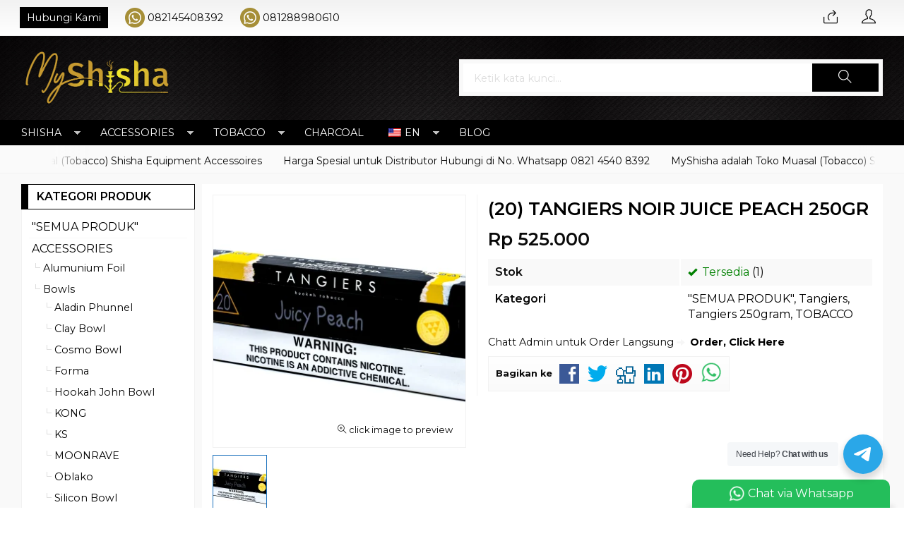

--- FILE ---
content_type: text/html; charset=UTF-8
request_url: https://myshisha.id/20-tangiers-noir-juice-peach-250gr/
body_size: 23318
content:
<!doctype html>
<html lang="en">
<head>
	<meta charset="UTF-8">
	
	
		<!-- All in One SEO 4.2.2 -->
		<title>(20) TANGIERS NOIR JUICE PEACH 250GR - MyShisha</title>
		<meta name="robots" content="max-image-preview:large" />
		<link rel="canonical" href="https://myshisha.id/20-tangiers-noir-juice-peach-250gr/" />
		<meta property="og:locale" content="id_ID" />
		<meta property="og:site_name" content="MyShisha - MyShisha adalah Toko Muasal (Tobacco) Shisha Equipment Accesories" />
		<meta property="og:type" content="article" />
		<meta property="og:title" content="(20) TANGIERS NOIR JUICE PEACH 250GR - MyShisha" />
		<meta property="og:url" content="https://myshisha.id/20-tangiers-noir-juice-peach-250gr/" />
		<meta property="article:published_time" content="2023-10-08T23:28:49+00:00" />
		<meta property="article:modified_time" content="2024-12-15T03:25:44+00:00" />
		<meta name="twitter:card" content="summary" />
		<meta name="twitter:title" content="(20) TANGIERS NOIR JUICE PEACH 250GR - MyShisha" />
		<script type="application/ld+json" class="aioseo-schema">
			{"@context":"https:\/\/schema.org","@graph":[{"@type":"WebSite","@id":"https:\/\/myshisha.id\/#website","url":"https:\/\/myshisha.id\/","name":"MyShisha","description":"MyShisha adalah Toko Muasal (Tobacco) Shisha Equipment Accesories","inLanguage":"id-ID","publisher":{"@id":"https:\/\/myshisha.id\/#organization"}},{"@type":"Organization","@id":"https:\/\/myshisha.id\/#organization","name":"MyShisha","url":"https:\/\/myshisha.id\/"},{"@type":"BreadcrumbList","@id":"https:\/\/myshisha.id\/20-tangiers-noir-juice-peach-250gr\/#breadcrumblist","itemListElement":[{"@type":"ListItem","@id":"https:\/\/myshisha.id\/#listItem","position":1,"item":{"@type":"WebPage","@id":"https:\/\/myshisha.id\/","name":"Beranda","description":"MyShisha adalah Toko Muasal (Tobacco) Shisha Equipment Accesories","url":"https:\/\/myshisha.id\/"},"nextItem":"https:\/\/myshisha.id\/20-tangiers-noir-juice-peach-250gr\/#listItem"},{"@type":"ListItem","@id":"https:\/\/myshisha.id\/20-tangiers-noir-juice-peach-250gr\/#listItem","position":2,"item":{"@type":"WebPage","@id":"https:\/\/myshisha.id\/20-tangiers-noir-juice-peach-250gr\/","name":"(20) TANGIERS NOIR JUICE PEACH 250GR","url":"https:\/\/myshisha.id\/20-tangiers-noir-juice-peach-250gr\/"},"previousItem":"https:\/\/myshisha.id\/#listItem"}]},{"@type":"Person","@id":"https:\/\/myshisha.id\/author\/admin\/#author","url":"https:\/\/myshisha.id\/author\/admin\/","name":"admin","image":{"@type":"ImageObject","@id":"https:\/\/myshisha.id\/20-tangiers-noir-juice-peach-250gr\/#authorImage","url":"https:\/\/secure.gravatar.com\/avatar\/808a0d3fc7d19b88e093487b0a05176a?s=96&d=mm&r=g","width":96,"height":96,"caption":"admin"}},{"@type":"WebPage","@id":"https:\/\/myshisha.id\/20-tangiers-noir-juice-peach-250gr\/#webpage","url":"https:\/\/myshisha.id\/20-tangiers-noir-juice-peach-250gr\/","name":"(20) TANGIERS NOIR JUICE PEACH 250GR - MyShisha","inLanguage":"id-ID","isPartOf":{"@id":"https:\/\/myshisha.id\/#website"},"breadcrumb":{"@id":"https:\/\/myshisha.id\/20-tangiers-noir-juice-peach-250gr\/#breadcrumblist"},"author":"https:\/\/myshisha.id\/author\/admin\/#author","creator":"https:\/\/myshisha.id\/author\/admin\/#author","image":{"@type":"ImageObject","@id":"https:\/\/myshisha.id\/#mainImage","url":"https:\/\/myshisha.id\/wp-content\/uploads\/2023\/10\/Tangiersjuicypeach_2c2e3fec-c3cf-450c-9690-db57e402e321.webp","width":2048,"height":1365},"primaryImageOfPage":{"@id":"https:\/\/myshisha.id\/20-tangiers-noir-juice-peach-250gr\/#mainImage"},"datePublished":"2023-10-09T06:28:49+07:00","dateModified":"2024-12-15T10:25:44+07:00"},{"@type":"BlogPosting","@id":"https:\/\/myshisha.id\/20-tangiers-noir-juice-peach-250gr\/#blogposting","name":"(20) TANGIERS NOIR JUICE PEACH 250GR - MyShisha","inLanguage":"id-ID","headline":"(20) TANGIERS NOIR JUICE PEACH 250GR","author":{"@id":"https:\/\/myshisha.id\/author\/admin\/#author"},"publisher":{"@id":"https:\/\/myshisha.id\/#organization"},"datePublished":"2023-10-09T06:28:49+07:00","dateModified":"2024-12-15T10:25:44+07:00","articleSection":"\"SEMUA PRODUK\", Tangiers, Tangiers 250gram, TOBACCO","mainEntityOfPage":{"@id":"https:\/\/myshisha.id\/20-tangiers-noir-juice-peach-250gr\/#webpage"},"isPartOf":{"@id":"https:\/\/myshisha.id\/20-tangiers-noir-juice-peach-250gr\/#webpage"},"image":{"@type":"ImageObject","@id":"https:\/\/myshisha.id\/#articleImage","url":"https:\/\/myshisha.id\/wp-content\/uploads\/2023\/10\/Tangiersjuicypeach_2c2e3fec-c3cf-450c-9690-db57e402e321.webp","width":2048,"height":1365}}]}
		</script>
		<!-- All in One SEO -->

<link rel='dns-prefetch' href='//fonts.googleapis.com' />
<link rel="alternate" type="application/rss+xml" title="MyShisha &raquo; (20) TANGIERS NOIR JUICE PEACH 250GR Umpan Komentar" href="https://myshisha.id/20-tangiers-noir-juice-peach-250gr/feed/" />
<link rel='stylesheet' id='mix-css' href='https://myshisha.id/wp-content/themes/indostore6p/assets/css/mix.css?ver=1.1' media='screen' />
<link rel='stylesheet' id='oketoko-css' href='https://myshisha.id/wp-content/themes/indostore6p/oketoko/assets/oketoko.css?ver=1.1' media='screen' />
<link rel='stylesheet' id='nta-css-tele-popup-css' href='https://myshisha.id/wp-content/plugins/ninjateam-telegram/assets/css/style.css?ver=6.2' media='all' />
<link rel='stylesheet' id='classic-theme-styles-css' href='https://myshisha.id/wp-includes/css/classic-themes.min.css?ver=6.2' media='all' />
<style id='global-styles-inline-css' type='text/css'>
body{--wp--preset--color--black: #000000;--wp--preset--color--cyan-bluish-gray: #abb8c3;--wp--preset--color--white: #ffffff;--wp--preset--color--pale-pink: #f78da7;--wp--preset--color--vivid-red: #cf2e2e;--wp--preset--color--luminous-vivid-orange: #ff6900;--wp--preset--color--luminous-vivid-amber: #fcb900;--wp--preset--color--light-green-cyan: #7bdcb5;--wp--preset--color--vivid-green-cyan: #00d084;--wp--preset--color--pale-cyan-blue: #8ed1fc;--wp--preset--color--vivid-cyan-blue: #0693e3;--wp--preset--color--vivid-purple: #9b51e0;--wp--preset--gradient--vivid-cyan-blue-to-vivid-purple: linear-gradient(135deg,rgba(6,147,227,1) 0%,rgb(155,81,224) 100%);--wp--preset--gradient--light-green-cyan-to-vivid-green-cyan: linear-gradient(135deg,rgb(122,220,180) 0%,rgb(0,208,130) 100%);--wp--preset--gradient--luminous-vivid-amber-to-luminous-vivid-orange: linear-gradient(135deg,rgba(252,185,0,1) 0%,rgba(255,105,0,1) 100%);--wp--preset--gradient--luminous-vivid-orange-to-vivid-red: linear-gradient(135deg,rgba(255,105,0,1) 0%,rgb(207,46,46) 100%);--wp--preset--gradient--very-light-gray-to-cyan-bluish-gray: linear-gradient(135deg,rgb(238,238,238) 0%,rgb(169,184,195) 100%);--wp--preset--gradient--cool-to-warm-spectrum: linear-gradient(135deg,rgb(74,234,220) 0%,rgb(151,120,209) 20%,rgb(207,42,186) 40%,rgb(238,44,130) 60%,rgb(251,105,98) 80%,rgb(254,248,76) 100%);--wp--preset--gradient--blush-light-purple: linear-gradient(135deg,rgb(255,206,236) 0%,rgb(152,150,240) 100%);--wp--preset--gradient--blush-bordeaux: linear-gradient(135deg,rgb(254,205,165) 0%,rgb(254,45,45) 50%,rgb(107,0,62) 100%);--wp--preset--gradient--luminous-dusk: linear-gradient(135deg,rgb(255,203,112) 0%,rgb(199,81,192) 50%,rgb(65,88,208) 100%);--wp--preset--gradient--pale-ocean: linear-gradient(135deg,rgb(255,245,203) 0%,rgb(182,227,212) 50%,rgb(51,167,181) 100%);--wp--preset--gradient--electric-grass: linear-gradient(135deg,rgb(202,248,128) 0%,rgb(113,206,126) 100%);--wp--preset--gradient--midnight: linear-gradient(135deg,rgb(2,3,129) 0%,rgb(40,116,252) 100%);--wp--preset--duotone--dark-grayscale: url('#wp-duotone-dark-grayscale');--wp--preset--duotone--grayscale: url('#wp-duotone-grayscale');--wp--preset--duotone--purple-yellow: url('#wp-duotone-purple-yellow');--wp--preset--duotone--blue-red: url('#wp-duotone-blue-red');--wp--preset--duotone--midnight: url('#wp-duotone-midnight');--wp--preset--duotone--magenta-yellow: url('#wp-duotone-magenta-yellow');--wp--preset--duotone--purple-green: url('#wp-duotone-purple-green');--wp--preset--duotone--blue-orange: url('#wp-duotone-blue-orange');--wp--preset--font-size--small: 13px;--wp--preset--font-size--medium: 20px;--wp--preset--font-size--large: 36px;--wp--preset--font-size--x-large: 42px;--wp--preset--spacing--20: 0.44rem;--wp--preset--spacing--30: 0.67rem;--wp--preset--spacing--40: 1rem;--wp--preset--spacing--50: 1.5rem;--wp--preset--spacing--60: 2.25rem;--wp--preset--spacing--70: 3.38rem;--wp--preset--spacing--80: 5.06rem;--wp--preset--shadow--natural: 6px 6px 9px rgba(0, 0, 0, 0.2);--wp--preset--shadow--deep: 12px 12px 50px rgba(0, 0, 0, 0.4);--wp--preset--shadow--sharp: 6px 6px 0px rgba(0, 0, 0, 0.2);--wp--preset--shadow--outlined: 6px 6px 0px -3px rgba(255, 255, 255, 1), 6px 6px rgba(0, 0, 0, 1);--wp--preset--shadow--crisp: 6px 6px 0px rgba(0, 0, 0, 1);}:where(.is-layout-flex){gap: 0.5em;}body .is-layout-flow > .alignleft{float: left;margin-inline-start: 0;margin-inline-end: 2em;}body .is-layout-flow > .alignright{float: right;margin-inline-start: 2em;margin-inline-end: 0;}body .is-layout-flow > .aligncenter{margin-left: auto !important;margin-right: auto !important;}body .is-layout-constrained > .alignleft{float: left;margin-inline-start: 0;margin-inline-end: 2em;}body .is-layout-constrained > .alignright{float: right;margin-inline-start: 2em;margin-inline-end: 0;}body .is-layout-constrained > .aligncenter{margin-left: auto !important;margin-right: auto !important;}body .is-layout-constrained > :where(:not(.alignleft):not(.alignright):not(.alignfull)){max-width: var(--wp--style--global--content-size);margin-left: auto !important;margin-right: auto !important;}body .is-layout-constrained > .alignwide{max-width: var(--wp--style--global--wide-size);}body .is-layout-flex{display: flex;}body .is-layout-flex{flex-wrap: wrap;align-items: center;}body .is-layout-flex > *{margin: 0;}:where(.wp-block-columns.is-layout-flex){gap: 2em;}.has-black-color{color: var(--wp--preset--color--black) !important;}.has-cyan-bluish-gray-color{color: var(--wp--preset--color--cyan-bluish-gray) !important;}.has-white-color{color: var(--wp--preset--color--white) !important;}.has-pale-pink-color{color: var(--wp--preset--color--pale-pink) !important;}.has-vivid-red-color{color: var(--wp--preset--color--vivid-red) !important;}.has-luminous-vivid-orange-color{color: var(--wp--preset--color--luminous-vivid-orange) !important;}.has-luminous-vivid-amber-color{color: var(--wp--preset--color--luminous-vivid-amber) !important;}.has-light-green-cyan-color{color: var(--wp--preset--color--light-green-cyan) !important;}.has-vivid-green-cyan-color{color: var(--wp--preset--color--vivid-green-cyan) !important;}.has-pale-cyan-blue-color{color: var(--wp--preset--color--pale-cyan-blue) !important;}.has-vivid-cyan-blue-color{color: var(--wp--preset--color--vivid-cyan-blue) !important;}.has-vivid-purple-color{color: var(--wp--preset--color--vivid-purple) !important;}.has-black-background-color{background-color: var(--wp--preset--color--black) !important;}.has-cyan-bluish-gray-background-color{background-color: var(--wp--preset--color--cyan-bluish-gray) !important;}.has-white-background-color{background-color: var(--wp--preset--color--white) !important;}.has-pale-pink-background-color{background-color: var(--wp--preset--color--pale-pink) !important;}.has-vivid-red-background-color{background-color: var(--wp--preset--color--vivid-red) !important;}.has-luminous-vivid-orange-background-color{background-color: var(--wp--preset--color--luminous-vivid-orange) !important;}.has-luminous-vivid-amber-background-color{background-color: var(--wp--preset--color--luminous-vivid-amber) !important;}.has-light-green-cyan-background-color{background-color: var(--wp--preset--color--light-green-cyan) !important;}.has-vivid-green-cyan-background-color{background-color: var(--wp--preset--color--vivid-green-cyan) !important;}.has-pale-cyan-blue-background-color{background-color: var(--wp--preset--color--pale-cyan-blue) !important;}.has-vivid-cyan-blue-background-color{background-color: var(--wp--preset--color--vivid-cyan-blue) !important;}.has-vivid-purple-background-color{background-color: var(--wp--preset--color--vivid-purple) !important;}.has-black-border-color{border-color: var(--wp--preset--color--black) !important;}.has-cyan-bluish-gray-border-color{border-color: var(--wp--preset--color--cyan-bluish-gray) !important;}.has-white-border-color{border-color: var(--wp--preset--color--white) !important;}.has-pale-pink-border-color{border-color: var(--wp--preset--color--pale-pink) !important;}.has-vivid-red-border-color{border-color: var(--wp--preset--color--vivid-red) !important;}.has-luminous-vivid-orange-border-color{border-color: var(--wp--preset--color--luminous-vivid-orange) !important;}.has-luminous-vivid-amber-border-color{border-color: var(--wp--preset--color--luminous-vivid-amber) !important;}.has-light-green-cyan-border-color{border-color: var(--wp--preset--color--light-green-cyan) !important;}.has-vivid-green-cyan-border-color{border-color: var(--wp--preset--color--vivid-green-cyan) !important;}.has-pale-cyan-blue-border-color{border-color: var(--wp--preset--color--pale-cyan-blue) !important;}.has-vivid-cyan-blue-border-color{border-color: var(--wp--preset--color--vivid-cyan-blue) !important;}.has-vivid-purple-border-color{border-color: var(--wp--preset--color--vivid-purple) !important;}.has-vivid-cyan-blue-to-vivid-purple-gradient-background{background: var(--wp--preset--gradient--vivid-cyan-blue-to-vivid-purple) !important;}.has-light-green-cyan-to-vivid-green-cyan-gradient-background{background: var(--wp--preset--gradient--light-green-cyan-to-vivid-green-cyan) !important;}.has-luminous-vivid-amber-to-luminous-vivid-orange-gradient-background{background: var(--wp--preset--gradient--luminous-vivid-amber-to-luminous-vivid-orange) !important;}.has-luminous-vivid-orange-to-vivid-red-gradient-background{background: var(--wp--preset--gradient--luminous-vivid-orange-to-vivid-red) !important;}.has-very-light-gray-to-cyan-bluish-gray-gradient-background{background: var(--wp--preset--gradient--very-light-gray-to-cyan-bluish-gray) !important;}.has-cool-to-warm-spectrum-gradient-background{background: var(--wp--preset--gradient--cool-to-warm-spectrum) !important;}.has-blush-light-purple-gradient-background{background: var(--wp--preset--gradient--blush-light-purple) !important;}.has-blush-bordeaux-gradient-background{background: var(--wp--preset--gradient--blush-bordeaux) !important;}.has-luminous-dusk-gradient-background{background: var(--wp--preset--gradient--luminous-dusk) !important;}.has-pale-ocean-gradient-background{background: var(--wp--preset--gradient--pale-ocean) !important;}.has-electric-grass-gradient-background{background: var(--wp--preset--gradient--electric-grass) !important;}.has-midnight-gradient-background{background: var(--wp--preset--gradient--midnight) !important;}.has-small-font-size{font-size: var(--wp--preset--font-size--small) !important;}.has-medium-font-size{font-size: var(--wp--preset--font-size--medium) !important;}.has-large-font-size{font-size: var(--wp--preset--font-size--large) !important;}.has-x-large-font-size{font-size: var(--wp--preset--font-size--x-large) !important;}
.wp-block-navigation a:where(:not(.wp-element-button)){color: inherit;}
:where(.wp-block-columns.is-layout-flex){gap: 2em;}
.wp-block-pullquote{font-size: 1.5em;line-height: 1.6;}
</style>
<link rel='stylesheet' id='trp-language-switcher-style-css' href='https://myshisha.id/wp-content/plugins/translatepress-multilingual/assets/css/trp-language-switcher.css?ver=2.3.3' media='all' />
<link rel='stylesheet' id='oketheme-css' href='https://myshisha.id/wp-content/themes/indostore6p/style.css?ver=1.1' media='all' />
<link rel='stylesheet' id='redux-google-fonts-indostore_opt-css' href='https://fonts.googleapis.com/css?family=Montserrat%3A100%2C200%2C300%2C400%2C500%2C600%2C700%2C800%2C900%2C100italic%2C200italic%2C300italic%2C400italic%2C500italic%2C600italic%2C700italic%2C800italic%2C900italic&#038;ver=1767860052' media='all' />
<link rel='stylesheet' id='indostore-style-css' href='https://myshisha.id/wp-content/themes/indostore6p/style.css?ver=1769128089' media='all' />
<script type='text/javascript' src='https://myshisha.id/wp-content/themes/indostore6p/assets/js/jquery.min.js?ver=2.2.4' id='jquery-js'></script>
<link rel="https://api.w.org/" href="https://myshisha.id/wp-json/" /><link rel="alternate" type="application/json" href="https://myshisha.id/wp-json/wp/v2/posts/8019" /><link rel="EditURI" type="application/rsd+xml" title="RSD" href="https://myshisha.id/xmlrpc.php?rsd" />
<link rel="wlwmanifest" type="application/wlwmanifest+xml" href="https://myshisha.id/wp-includes/wlwmanifest.xml" />
<meta name="generator" content="WordPress 6.2" />
<link rel='shortlink' href='https://myshisha.id/?p=8019' />
<link rel="alternate" type="application/json+oembed" href="https://myshisha.id/wp-json/oembed/1.0/embed?url=https%3A%2F%2Fmyshisha.id%2F20-tangiers-noir-juice-peach-250gr%2F" />
<link rel="alternate" type="text/xml+oembed" href="https://myshisha.id/wp-json/oembed/1.0/embed?url=https%3A%2F%2Fmyshisha.id%2F20-tangiers-noir-juice-peach-250gr%2F&#038;format=xml" />
<link rel="alternate" hreflang="id-ID" href="https://myshisha.id/20-tangiers-noir-juice-peach-250gr/"/>
<link rel="alternate" hreflang="en-US" href="https://myshisha.id/en/20-tangiers-noir-juice-peach-250gr/"/>
<link rel="alternate" hreflang="id" href="https://myshisha.id/20-tangiers-noir-juice-peach-250gr/"/>
<link rel="alternate" hreflang="en" href="https://myshisha.id/en/20-tangiers-noir-juice-peach-250gr/"/>
<style type="text/css" title="dynamic-css" class="options-output">body{background-color:#ffffff;}#headerwrap{background-color:#000000;background-image:url('https://myshisha.id/wp-content/uploads/2022/06/bg-headR8.jpg');}body{font-family:Montserrat;color:#0a0a0a;font-size:16px;}</style>	
	<!-- FAVICON -->
			<link href="https://myshisha.id/wp-content/uploads/2022/06/icon-myshisha-02.png" rel="icon" />
	
	<!-- RESPONSIVE -->
			<link rel="stylesheet"  href="https://myshisha.id/wp-content/themes/indostore6p/style-mobile.css" media="all" />
		<meta name="viewport" content="width=device-width, user-scalable=no" />
	
	<!-- OPEN GRAPH -->
	
	<!-- CSS MODIFY -->
	<style type="text/css">
		:root {
		  --color1: #000000;
		  --color2: #1e73be;
		}
		
				
					body {
				background-image: none;
			}
				
					.scrollup {bottom: 50px;}
				
				
		.Putih {background:#FFFFFF;}
.Merah {background:#FF0000;}
.Biru {background:#0066FF;}
.Hijau {background:#009933;}
.Kuning {background:#FFFF00;}
.Orange {background:#FF6600;}
.Hitam {background:#000000;}
.Silver {background:#E6E6E6;}
.Biru-Muda {background:#00CCFF;}
.Ungu {background:#9933FF;}
.Pink {background:#FF3399;}
.Coklat {background:#8A2E00;}

.crumbs {
    display: none;
}		
	</style>

	<!-- HEADER CODE -->
	
	<!-- G WEBMASTER -->
	
	<!-- G TAGS -->
	
	<!-- G ANALYTICS -->
	
	<!-- FB PIXEL -->
	
	<!-- G reCAPTCHA -->
			<script src='https://www.google.com/recaptcha/api.js'></script>
	    
</head>
<body>


<div class="mainwrap">

	<!-- Top Header -->
	<div id="topwrap">
		<div class="tophead">
			<div class="topleft">
				<ul>
					<a href="#kontak-kami" data-fancybox="kontak-kami" class="pop allkontak">
						Hubungi Kami
					</a>
										<li class="wali">
						<a href="https://api.whatsapp.com/send?phone=6282145408392&text=Halo, ada yang ingin saya tanyakan" target="blank">
							082145408392						</a>
					</li>
										<li class="wali">
						<a href="https://api.whatsapp.com/send?phone=6281288980610&text=Halo, ada yang ingin saya tanyakan" target="blank">
							081288980610						</a>
					</li>
									</ul>
			</div>
			<div class="topright">
				<div class="topsearch">
					<i class="ti-search"></i>
				</div>
									<div class="topcart">
													<a href="https://api.whatsapp.com/send?phone=&text=Halo, ada yang ingin saya tanyakan"  title="Pesan via Whatsapp">
								<i class="ti-share"></i>
							</a>
											</div>
				
									<div class="topmember">
						<i class="ti-user"></i>
					</div>
					<div id="topmember">
					<span class="closemember" style="position:absolute;top:8px;right:10px;font-size:19px;cursor:pointer"><i class="ti-close"></i></span>
						<div class="infomember">
							<div id="ppcircle" style="width:90px;height:90px;display:block;border-width:0;margin: 10px auto;background-image: url(
								https://myshisha.id/wp-content/themes/indostore6p/images/gravatar.jpg							);"></div>
						</div>
						<div class="menumember">
							<ul>
								<li>Halo, Guest!</li>
								<a href="#loginpop" class="pop" >
								<li><i class="ti-lock" style="margin-right: 10px;"></i> Masuk</li></a>
								<a href="https://myshisha.id/daftar"><li><i class="ti-hand-point-up" style="margin-right: 10px;"></i> Daftar</li></a>
							</ul>
						</div>
					</div>
								<div style="clear: both"></div>
			</div>
		</div>
	</div>
	<div id="headerwrap">
		<div class="header">
			<div class="headleft">
									<a href="https://myshisha.id"><img src="https://myshisha.id/wp-content/uploads/2022/06/logo-myshisha-01.png"></a>
							</div>
			<div class="headright">
				<form method="get" action="https://myshisha.id" role="search" class="searching" >
					<input type="search" name="s" placeholder="Ketik kata kunci...">
					<button type="submit" role="button"><i class="ti-search"></i></button>
				</form>
			</div>
			<div style="clear: both"></div>
		</div>
	</div>
	
	<div id="naviwrap">
		<div class="navi">
			<div class="togglemenu">MENU</div>
			<div id="navicontent">
				<div class="menu-menu-utama-berdasarkan-kategori-container"><ul id="menu-menu-utama-berdasarkan-kategori" class="naviku"><li id="menu-item-754" class="menu-item menu-item-type-taxonomy menu-item-object-category menu-item-has-children menu-item-754"><a href="https://myshisha.id/category/shisha/">SHISHA</a>
<ul class="sub-menu">
	<li id="menu-item-770" class="menu-item menu-item-type-taxonomy menu-item-object-category menu-item-770"><a href="https://myshisha.id/category/shisha/acrylic/">Acrylic</a></li>
	<li id="menu-item-755" class="menu-item menu-item-type-taxonomy menu-item-object-category menu-item-has-children menu-item-755"><a href="https://myshisha.id/category/shisha/aladin/">Aladin</a>
	<ul class="sub-menu">
		<li id="menu-item-756" class="menu-item menu-item-type-taxonomy menu-item-object-category menu-item-756"><a href="https://myshisha.id/category/shisha/aladin/alux/">ALUX</a></li>
		<li id="menu-item-757" class="menu-item menu-item-type-taxonomy menu-item-object-category menu-item-757"><a href="https://myshisha.id/category/shisha/aladin/epox/">EPOX</a></li>
		<li id="menu-item-758" class="menu-item menu-item-type-taxonomy menu-item-object-category menu-item-758"><a href="https://myshisha.id/category/shisha/aladin/mvp/">MVP</a></li>
	</ul>
</li>
	<li id="menu-item-759" class="menu-item menu-item-type-taxonomy menu-item-object-category menu-item-759"><a href="https://myshisha.id/category/shisha/alpha/">Alpha</a></li>
	<li id="menu-item-3620" class="menu-item menu-item-type-taxonomy menu-item-object-category menu-item-3620"><a href="https://myshisha.id/category/shisha/shisha-darkside/">Darkside</a></li>
	<li id="menu-item-762" class="menu-item menu-item-type-taxonomy menu-item-object-category menu-item-762"><a href="https://myshisha.id/category/shisha/el-bomber/">El Bomber</a></li>
	<li id="menu-item-3688" class="menu-item menu-item-type-taxonomy menu-item-object-category menu-item-3688"><a href="https://myshisha.id/category/shisha/maklaud/">MAKLAUD</a></li>
	<li id="menu-item-3667" class="menu-item menu-item-type-taxonomy menu-item-object-category menu-item-3667"><a href="https://myshisha.id/category/shisha/moze-x-vyro-noir/">Moze x VYRO Noir</a></li>
	<li id="menu-item-766" class="menu-item menu-item-type-taxonomy menu-item-object-category menu-item-has-children menu-item-766"><a href="https://myshisha.id/category/shisha/mr-wood/">Mr. Wood</a>
	<ul class="sub-menu">
		<li id="menu-item-767" class="menu-item menu-item-type-taxonomy menu-item-object-category menu-item-767"><a href="https://myshisha.id/category/shisha/mr-wood/antique/">Antique</a></li>
		<li id="menu-item-768" class="menu-item menu-item-type-taxonomy menu-item-object-category menu-item-768"><a href="https://myshisha.id/category/shisha/mr-wood/classic/">Classic</a></li>
	</ul>
</li>
	<li id="menu-item-769" class="menu-item menu-item-type-taxonomy menu-item-object-category menu-item-has-children menu-item-769"><a href="https://myshisha.id/category/shisha/others/">Others</a>
	<ul class="sub-menu">
		<li id="menu-item-771" class="menu-item menu-item-type-taxonomy menu-item-object-category menu-item-771"><a href="https://myshisha.id/category/shisha/others/bag-hookah/">Bag Hookah</a></li>
		<li id="menu-item-772" class="menu-item menu-item-type-taxonomy menu-item-object-category menu-item-772"><a href="https://myshisha.id/category/shisha/others/baseball-hookah/">Baseball Hookah</a></li>
		<li id="menu-item-3537" class="menu-item menu-item-type-taxonomy menu-item-object-category menu-item-3537"><a href="https://myshisha.id/category/shisha/others/ice-hookah/">Ice Hookah</a></li>
		<li id="menu-item-3538" class="menu-item menu-item-type-taxonomy menu-item-object-category menu-item-3538"><a href="https://myshisha.id/category/shisha/others/small-hookah/">Small Hookah</a></li>
	</ul>
</li>
	<li id="menu-item-9555" class="menu-item menu-item-type-taxonomy menu-item-object-category menu-item-9555"><a href="https://myshisha.id/category/shisha/richman/">Richman</a></li>
	<li id="menu-item-4157" class="menu-item menu-item-type-taxonomy menu-item-object-category menu-item-4157"><a href="https://myshisha.id/category/shisha/spinx/">Sphinx</a></li>
	<li id="menu-item-3456" class="menu-item menu-item-type-taxonomy menu-item-object-category menu-item-has-children menu-item-3456"><a href="https://myshisha.id/category/shisha/steamulation/">Steamulation</a>
	<ul class="sub-menu">
		<li id="menu-item-3875" class="menu-item menu-item-type-taxonomy menu-item-object-category menu-item-3875"><a href="https://myshisha.id/category/shisha/steamulation/mini/">Pro X Mini</a></li>
		<li id="menu-item-3873" class="menu-item menu-item-type-taxonomy menu-item-object-category menu-item-3873"><a href="https://myshisha.id/category/shisha/steamulation/prime/">Pro X Prime (Gen.II)</a></li>
		<li id="menu-item-3874" class="menu-item menu-item-type-taxonomy menu-item-object-category menu-item-3874"><a href="https://myshisha.id/category/shisha/steamulation/pro-x3/">Pro X III</a></li>
	</ul>
</li>
	<li id="menu-item-773" class="menu-item menu-item-type-taxonomy menu-item-object-category menu-item-has-children menu-item-773"><a href="https://myshisha.id/category/shisha/union/">Union</a>
	<ul class="sub-menu">
		<li id="menu-item-774" class="menu-item menu-item-type-taxonomy menu-item-object-category menu-item-774"><a href="https://myshisha.id/category/shisha/union/argument/">Argument</a></li>
		<li id="menu-item-775" class="menu-item menu-item-type-taxonomy menu-item-object-category menu-item-775"><a href="https://myshisha.id/category/shisha/union/fibonacci/">Fibonacci</a></li>
	</ul>
</li>
</ul>
</li>
<li id="menu-item-776" class="menu-item menu-item-type-taxonomy menu-item-object-category menu-item-has-children menu-item-776"><a href="https://myshisha.id/category/equipment/">ACCESSORIES</a>
<ul class="sub-menu">
	<li id="menu-item-4073" class="menu-item menu-item-type-custom menu-item-object-custom menu-item-has-children menu-item-4073"><a href="#">Bowls</a>
	<ul class="sub-menu">
		<li id="menu-item-3784" class="menu-item menu-item-type-taxonomy menu-item-object-category menu-item-3784"><a href="https://myshisha.id/category/equipment/bowls/aladin-phunnel/">Aladin Phunnel</a></li>
		<li id="menu-item-5188" class="menu-item menu-item-type-taxonomy menu-item-object-category menu-item-5188"><a href="https://myshisha.id/category/equipment/bowls/clay-bowl/">Clay Bowl</a></li>
		<li id="menu-item-7875" class="menu-item menu-item-type-taxonomy menu-item-object-category menu-item-7875"><a href="https://myshisha.id/category/equipment/bowls/cosmo-bowl/">Cosmo Bowl</a></li>
		<li id="menu-item-3785" class="menu-item menu-item-type-taxonomy menu-item-object-category menu-item-3785"><a href="https://myshisha.id/category/equipment/bowls/ks/">KS</a></li>
		<li id="menu-item-3786" class="menu-item menu-item-type-taxonomy menu-item-object-category menu-item-3786"><a href="https://myshisha.id/category/equipment/bowls/solaris/">Solaris</a></li>
		<li id="menu-item-4075" class="menu-item menu-item-type-taxonomy menu-item-object-category menu-item-4075"><a href="https://myshisha.id/category/equipment/bowls/silicon-bowl/">Silicon Bowl</a></li>
		<li id="menu-item-5189" class="menu-item menu-item-type-taxonomy menu-item-object-category menu-item-5189"><a href="https://myshisha.id/category/equipment/bowls/sphinx-bowl/">Sphinx Bowl</a></li>
		<li id="menu-item-3787" class="menu-item menu-item-type-taxonomy menu-item-object-category menu-item-3787"><a href="https://myshisha.id/category/equipment/bowls/upg/">UPG</a></li>
		<li id="menu-item-3788" class="menu-item menu-item-type-taxonomy menu-item-object-category menu-item-3788"><a href="https://myshisha.id/category/equipment/bowls/werkbund/">Werkbund</a></li>
	</ul>
</li>
	<li id="menu-item-781" class="menu-item menu-item-type-taxonomy menu-item-object-category menu-item-781"><a href="https://myshisha.id/category/equipment/heat-management-devices/">Heat management devices</a></li>
	<li id="menu-item-782" class="menu-item menu-item-type-taxonomy menu-item-object-category menu-item-782"><a href="https://myshisha.id/category/equipment/hoses/">Hoses</a></li>
	<li id="menu-item-778" class="menu-item menu-item-type-taxonomy menu-item-object-category menu-item-778"><a href="https://myshisha.id/category/equipment/led/">Lamp</a></li>
	<li id="menu-item-779" class="menu-item menu-item-type-taxonomy menu-item-object-category menu-item-779"><a href="https://myshisha.id/category/equipment/mouthpiece/">Mouth Pieces</a></li>
	<li id="menu-item-783" class="menu-item menu-item-type-taxonomy menu-item-object-category menu-item-783"><a href="https://myshisha.id/category/equipment/personal-mouth-pieces/">Personal Mouth Pieces</a></li>
	<li id="menu-item-3534" class="menu-item menu-item-type-taxonomy menu-item-object-category menu-item-3534"><a href="https://myshisha.id/category/equipment/stove/">Stove</a></li>
	<li id="menu-item-8954" class="menu-item menu-item-type-taxonomy menu-item-object-category menu-item-8954"><a href="https://myshisha.id/category/equipment/tongs/">Tongs</a></li>
	<li id="menu-item-784" class="menu-item menu-item-type-taxonomy menu-item-object-category menu-item-784"><a href="https://myshisha.id/category/equipment/vases/">Vases</a></li>
	<li id="menu-item-8828" class="menu-item menu-item-type-taxonomy menu-item-object-category menu-item-8828"><a href="https://myshisha.id/category/equipment/needls/">Foil Fork / Needls</a></li>
	<li id="menu-item-8832" class="menu-item menu-item-type-taxonomy menu-item-object-category menu-item-8832"><a href="https://myshisha.id/category/equipment/brush/">Brush</a></li>
	<li id="menu-item-8836" class="menu-item menu-item-type-taxonomy menu-item-object-category menu-item-8836"><a href="https://myshisha.id/category/equipment/charcoal-basket/">Charcoal Basket</a></li>
</ul>
</li>
<li id="menu-item-785" class="menu-item menu-item-type-taxonomy menu-item-object-category current-post-ancestor current-menu-parent current-post-parent menu-item-has-children menu-item-785"><a href="https://myshisha.id/category/tobacco/">TOBACCO</a>
<ul class="sub-menu">
	<li id="menu-item-786" class="menu-item menu-item-type-taxonomy menu-item-object-category menu-item-has-children menu-item-786"><a href="https://myshisha.id/category/tobacco/adalya/">Adalya</a>
	<ul class="sub-menu">
		<li id="menu-item-1343" class="menu-item menu-item-type-taxonomy menu-item-object-category menu-item-1343"><a href="https://myshisha.id/category/tobacco/adalya/adalya-50g/">Adalya 50g</a></li>
		<li id="menu-item-1342" class="menu-item menu-item-type-taxonomy menu-item-object-category menu-item-1342"><a href="https://myshisha.id/category/tobacco/adalya/adalya-250g/">Adalya 250g</a></li>
		<li id="menu-item-1340" class="menu-item menu-item-type-taxonomy menu-item-object-category menu-item-1340"><a href="https://myshisha.id/category/tobacco/adalya/adalya-1kg/">Adalya 1kg</a></li>
	</ul>
</li>
	<li id="menu-item-787" class="menu-item menu-item-type-taxonomy menu-item-object-category menu-item-has-children menu-item-787"><a href="https://myshisha.id/category/tobacco/al-fakher/">Al fakher</a>
	<ul class="sub-menu">
		<li id="menu-item-6978" class="menu-item menu-item-type-taxonomy menu-item-object-category menu-item-6978"><a href="https://myshisha.id/category/tobacco/al-fakher/al-fakher-50gram/">Al Fakher 50gram</a></li>
		<li id="menu-item-1345" class="menu-item menu-item-type-taxonomy menu-item-object-category menu-item-1345"><a href="https://myshisha.id/category/tobacco/al-fakher/al-fakher-250gram/">Al Fakher 250gram</a></li>
		<li id="menu-item-1344" class="menu-item menu-item-type-taxonomy menu-item-object-category menu-item-1344"><a href="https://myshisha.id/category/tobacco/al-fakher/al-fakher-1kg/">Al Fakher 1kg</a></li>
	</ul>
</li>
	<li id="menu-item-5458" class="menu-item menu-item-type-taxonomy menu-item-object-category menu-item-has-children menu-item-5458"><a href="https://myshisha.id/category/tobacco/blackburn/">Blackburn</a>
	<ul class="sub-menu">
		<li id="menu-item-5459" class="menu-item menu-item-type-taxonomy menu-item-object-category menu-item-5459"><a href="https://myshisha.id/category/tobacco/blackburn/blackburn-25gram/">BlackBurn 25gram</a></li>
		<li id="menu-item-9360" class="menu-item menu-item-type-taxonomy menu-item-object-category menu-item-9360"><a href="https://myshisha.id/category/tobacco/blackburn/blackburn-100gr/">BlackBurn 100gr</a></li>
		<li id="menu-item-5460" class="menu-item menu-item-type-taxonomy menu-item-object-category menu-item-5460"><a href="https://myshisha.id/category/tobacco/blackburn/blackburn-250gram/">Blackburn 250gram</a></li>
	</ul>
</li>
	<li id="menu-item-788" class="menu-item menu-item-type-taxonomy menu-item-object-category menu-item-has-children menu-item-788"><a href="https://myshisha.id/category/tobacco/darkside/">Darkside</a>
	<ul class="sub-menu">
		<li id="menu-item-4508" class="menu-item menu-item-type-taxonomy menu-item-object-category menu-item-4508"><a href="https://myshisha.id/category/tobacco/darkside/darkside-100gram/">Darkside 100gram</a></li>
	</ul>
</li>
	<li id="menu-item-8466" class="menu-item menu-item-type-taxonomy menu-item-object-category menu-item-8466"><a href="https://myshisha.id/category/tobacco/tobacco-deus-100gr/">DEUS</a></li>
	<li id="menu-item-6849" class="menu-item menu-item-type-taxonomy menu-item-object-category menu-item-has-children menu-item-6849"><a href="https://myshisha.id/category/tobacco/herbal-molasses/">Herbal Molasses</a>
	<ul class="sub-menu">
		<li id="menu-item-7687" class="menu-item menu-item-type-taxonomy menu-item-object-category menu-item-7687"><a href="https://myshisha.id/category/tobacco/herbal-molasses/herbal-molasses-50g/">Herbal Molasses 50g</a></li>
		<li id="menu-item-7688" class="menu-item menu-item-type-taxonomy menu-item-object-category menu-item-7688"><a href="https://myshisha.id/category/tobacco/herbal-molasses/herbal-molasses-250g/">Herbal Molasses 250g</a></li>
	</ul>
</li>
	<li id="menu-item-6537" class="menu-item menu-item-type-taxonomy menu-item-object-category menu-item-6537"><a href="https://myshisha.id/category/tobacco/nash/">NASH</a></li>
	<li id="menu-item-10036" class="menu-item menu-item-type-taxonomy menu-item-object-category menu-item-has-children menu-item-10036"><a href="https://myshisha.id/category/tobacco/mezza/">MEZZA</a>
	<ul class="sub-menu">
		<li id="menu-item-10037" class="menu-item menu-item-type-taxonomy menu-item-object-category menu-item-10037"><a href="https://myshisha.id/category/tobacco/mezza/mezza-100gr/">MEZZA 100gr</a></li>
		<li id="menu-item-10038" class="menu-item menu-item-type-taxonomy menu-item-object-category menu-item-10038"><a href="https://myshisha.id/category/tobacco/mezza/mezza-250gr/">MEZZA 250gr</a></li>
	</ul>
</li>
	<li id="menu-item-4632" class="menu-item menu-item-type-taxonomy menu-item-object-category current-post-ancestor current-menu-parent current-post-parent menu-item-has-children menu-item-4632"><a href="https://myshisha.id/category/tobacco/tangiers/">Tangiers</a>
	<ul class="sub-menu">
		<li id="menu-item-4633" class="menu-item menu-item-type-taxonomy menu-item-object-category menu-item-4633"><a href="https://myshisha.id/category/tobacco/tangiers/tangiers-100gram/">Tangiers 100gram</a></li>
		<li id="menu-item-4634" class="menu-item menu-item-type-taxonomy menu-item-object-category current-post-ancestor current-menu-parent current-post-parent menu-item-4634"><a href="https://myshisha.id/category/tobacco/tangiers/tangiers-250gram/">Tangiers 250gram</a></li>
	</ul>
</li>
	<li id="menu-item-789" class="menu-item menu-item-type-taxonomy menu-item-object-category menu-item-has-children menu-item-789"><a href="https://myshisha.id/category/tobacco/tombacco/">Tombacco</a>
	<ul class="sub-menu">
		<li id="menu-item-1349" class="menu-item menu-item-type-taxonomy menu-item-object-category menu-item-1349"><a href="https://myshisha.id/category/tobacco/tombacco/tombacco-50gram/">Tombacco 50gram</a></li>
		<li id="menu-item-1347" class="menu-item menu-item-type-taxonomy menu-item-object-category menu-item-1347"><a href="https://myshisha.id/category/tobacco/tombacco/tombacco-100gram/">Tombacco 100gram</a></li>
		<li id="menu-item-1348" class="menu-item menu-item-type-taxonomy menu-item-object-category menu-item-1348"><a href="https://myshisha.id/category/tobacco/tombacco/tombacco-250gram/">Tombacco 250gram</a></li>
		<li id="menu-item-2940" class="menu-item menu-item-type-taxonomy menu-item-object-category menu-item-2940"><a href="https://myshisha.id/category/tobacco/tombacco/tombacco-blackline/">Tombacco Blackline 100gram</a></li>
		<li id="menu-item-4155" class="menu-item menu-item-type-taxonomy menu-item-object-category menu-item-4155"><a href="https://myshisha.id/category/tobacco/tombacco/tombacco-blackline-250gram/">Tombacco Blackline 250gram</a></li>
		<li id="menu-item-7711" class="menu-item menu-item-type-taxonomy menu-item-object-category menu-item-7711"><a href="https://myshisha.id/category/tobacco/tombacco/tombacco-1kg/">Tombacco 1kg</a></li>
		<li id="menu-item-7316" class="menu-item menu-item-type-taxonomy menu-item-object-category menu-item-7316"><a href="https://myshisha.id/category/tobacco/herbal-molasses/">Herbal Molasses</a></li>
		<li id="menu-item-6994" class="menu-item menu-item-type-taxonomy menu-item-object-category menu-item-6994"><a href="https://myshisha.id/category/tobacco/tombacco/vieratalle/">Tombacco Vierratale</a></li>
	</ul>
</li>
</ul>
</li>
<li id="menu-item-790" class="menu-item menu-item-type-taxonomy menu-item-object-category menu-item-790"><a href="https://myshisha.id/category/charcoal/">CHARCOAL</a></li>
<li id="menu-item-1671" class="trp-language-switcher-container menu-item menu-item-type-post_type menu-item-object-language_switcher menu-item-has-children menu-item-1671"><a href="https://myshisha.id/en/20-tangiers-noir-juice-peach-250gr/"><span data-no-translation><img class="trp-flag-image" src="https://myshisha.id/wp-content/plugins/translatepress-multilingual/assets/images/flags/en_US.png" width="18" height="12" alt="en_US" title="English"><span class="trp-ls-language-name">EN</span></span></a>
<ul class="sub-menu">
	<li id="menu-item-1672" class="trp-language-switcher-container menu-item menu-item-type-post_type menu-item-object-language_switcher menu-item-1672"><a href="https://myshisha.id/en/20-tangiers-noir-juice-peach-250gr/"><span data-no-translation><img class="trp-flag-image" src="https://myshisha.id/wp-content/plugins/translatepress-multilingual/assets/images/flags/en_US.png" width="18" height="12" alt="en_US" title="English"><span class="trp-ls-language-name">EN</span></span></a></li>
	<li id="menu-item-1673" class="trp-language-switcher-container menu-item menu-item-type-post_type menu-item-object-language_switcher current-language-menu-item menu-item-1673"><a href="https://myshisha.id/20-tangiers-noir-juice-peach-250gr/"><span data-no-translation><img class="trp-flag-image" src="https://myshisha.id/wp-content/plugins/translatepress-multilingual/assets/images/flags/id_ID.png" width="18" height="12" alt="id_ID" title="Indonesian"><span class="trp-ls-language-name">ID_ID</span></span></a></li>
</ul>
</li>
<li id="menu-item-8993" class="menu-item menu-item-type-custom menu-item-object-custom menu-item-8993"><a href="https://myshisha.id/blogcat/blog/">BLOG</a></li>
</ul></div>			</div>
		</div>
	</div>

			<div id="newstickerwrap">
			<div class="newsticker">
				<ul>
					<li>MyShisha adalah Toko Muasal (Tobacco) Shisha Equipment Accessoires</li><li>Harga Spesial untuk Distributor Hubungi di No. Whatsapp 0821 4540 8392</li>				 </ul>
			</div>
		</div>
		
	<!-- Start Container -->
	
	<div id="containwrap">
		<div class="maincontain">
		<div id="splitwrap" class="ui-sortable">
<div class="contain product">
	<div class="crumbs" itemscope itemtype="http://schema.org/BreadcrumbList"><span itemprop="itemListElement" itemscope itemtype="http://schema.org/ListItem"><a class="crumbs__link" href="https://myshisha.id/" itemprop="item"><span itemprop="name">Beranda</span></a><meta itemprop="position" content="1" /></span> &raquo; <span itemprop="itemListElement" itemscope itemtype="http://schema.org/ListItem"><a class="crumbs__link" href="https://myshisha.id/category/semua-produk/" itemprop="item"><span itemprop="name">"SEMUA PRODUK"</span></a><meta itemprop="position" content="2" /></span> &raquo; <span class="crumbs__current">(20) TANGIERS NOIR JUICE PEACH 250GR</span></div><!-- .breadcrumbs --><div class="boxview">
			<div class="zoomwrap">
			<div class="zoomcover"></div>
			<img id="zoomview" src='https://myshisha.id/wp-content/uploads/2023/10/Tangiersjuicypeach_2c2e3fec-c3cf-450c-9690-db57e402e321-360x360.webp' data-zoom-image="https://myshisha.id/wp-content/uploads/2023/10/Tangiersjuicypeach_2c2e3fec-c3cf-450c-9690-db57e402e321.webp"/>
			<span class="zoomfull"><i class="ti-zoom-in"></i> click image to preview</span>
			<span class="zoomhp"><i class="ti-zoom-in"></i> activate zoom</span>
					</div>
		
		<div id="galeriview">
							<a href="#" data-image="https://myshisha.id/wp-content/uploads/2023/10/Tangiersjuicypeach_2c2e3fec-c3cf-450c-9690-db57e402e321-360x360.webp" data-zoom-image="https://myshisha.id/wp-content/uploads/2023/10/Tangiersjuicypeach_2c2e3fec-c3cf-450c-9690-db57e402e321.webp" style="outline:none">
					<img src="https://myshisha.id/wp-content/uploads/2023/10/Tangiersjuicypeach_2c2e3fec-c3cf-450c-9690-db57e402e321-75x85.webp" />
				</a>
					</div>
	</div>
<div class="boxdetail">
		<a href="https://myshisha.id/20-tangiers-noir-juice-peach-250gr/" title="(20) TANGIERS NOIR JUICE PEACH 250GR">
					<h1>(20) TANGIERS NOIR JUICE PEACH 250GR</h1>
			</a>
	<span class="harga">Rp 525.000</span><span id="harganya" class="harga"></span> <span id="beforenya" class="coret"></span>	<table class="tabinfo">
		 
		<tr>
			<td>Stok</td>
			<td>
				<font color="green"><span class="glyphicon glyphicon-ok"></span> Tersedia</font> (1)			</td>
		</tr>
		<tr>
			<td>Kategori</td>
			<td><a href="https://myshisha.id/category/semua-produk/" rel="category tag">"SEMUA PRODUK"</a>, <a href="https://myshisha.id/category/tobacco/tangiers/" rel="category tag">Tangiers</a>, <a href="https://myshisha.id/category/tobacco/tangiers/tangiers-250gram/" rel="category tag">Tangiers 250gram</a>, <a href="https://myshisha.id/category/tobacco/" rel="category tag">TOBACCO</a></td>
		</tr>
	</table>
	 
	<div class="opsi">
		<input type="hidden" id="warna" value="-">	
		<div id="jcart-sizetip">
			<span class="medium"><i class="ti-alert"></i> Choose from the available options!</span>
		</div>
	</div>
	 
		<div class="medium">
			Chatt Admin untuk Order Langsung 
			<a href="#quickorder" class="pop quicklink" data-url="https://myshisha.id/20-tangiers-noir-juice-peach-250gr/" data-title="&#10003; (20) TANGIERS NOIR JUICE PEACH 250GR" data-img="https://myshisha.id/wp-content/uploads/2023/10/Tangiersjuicypeach_2c2e3fec-c3cf-450c-9690-db57e402e321-170x170.webp"title="Order, Click Here: (20) TANGIERS NOIR JUICE PEACH 250GR">
				<span class="glyphicon glyphicon-arrow-right blink"></span> <b>Order, Click Here</b>
			</a>
		</div>
	<div class="shareit">
		<strong class="small">Bagikan ke</strong>
		<!-- Facebook -->
		<a href="http://www.facebook.com/sharer.php?u=https://myshisha.id/20-tangiers-noir-juice-peach-250gr/&amp;t=(20) TANGIERS NOIR JUICE PEACH 250GR" target="_blank" title="Bagikan ke Facebook">
		<span class="el-icon-facebook" style="color:#3B5997"></span></a>
		 
		<!-- Twitter -->
		<a href="http://twitter.com/share?url=https://myshisha.id/20-tangiers-noir-juice-peach-250gr/&text=(20) TANGIERS NOIR JUICE PEACH 250GR" target="_blank" title="Bagikan ke Twitter"><span class="el-icon-twitter" style="color:#00aced"></span></a>
				 
		<!-- Digg -->
		<a href="http://www.digg.com/submit?url=https://myshisha.id/20-tangiers-noir-juice-peach-250gr/" target="_blank" title="Bagikan ke Digg"><span class="el-icon-digg" style="color:#006094"></span></a>
				 
		<!-- LinkedIn -->
		<a href="http://www.linkedin.com/shareArticle?mini=true&url=https://myshisha.id/20-tangiers-noir-juice-peach-250gr/" target="_blank" title="Bagikan ke Linkedin"><span class="el-icon-linkedin" style="color:#0077B5"></span></a>
		 
		<!-- Pinterest -->
		<a href="http://pinterest.com/pin/create/button/?url=https://myshisha.id/20-tangiers-noir-juice-peach-250gr/&media=https://myshisha.id/wp-content/uploads/2023/10/Tangiersjuicypeach_2c2e3fec-c3cf-450c-9690-db57e402e321-1024x683.webp&description=(20) TANGIERS NOIR JUICE PEACH 250GR" class="pin-it-button" count-layout="none" target="_blank" title="Bagikan ke Pinterest"><span class="el-icon-pinterest" style="color:#BD081C"></span></a>
		
		<!-- Whatsapp -->
		<a href="https://api.whatsapp.com/send?text=https://myshisha.id/20-tangiers-noir-juice-peach-250gr/" title="Bagikan ke Whatsapp"><span><img style="height:30px;margin-top:-9px" src="https://myshisha.id/wp-content/themes/indostore6p/images/wa/wa-share.png"></span></a>
		
	</div>
		
</div></div>

<h2 class="autoheading">(20) TANGIERS NOIR JUICE PEACH 250GR</h2>
<div class="contain">
	<div class="tabmenu">
		<button class="tablinks active" onclick="openTabs(event, 'tab1')">Deskripsi</button>
				<button class="tablinks" onclick="openTabs(event, 'tab3')">Info Tambahan</button>
		<button class="tablinks" onclick="openTabs(event, 'tab4')">Diskusi (0)</button>
	</div>
	<div id="tab1" class="tabcontent" style="display:block">
		<div class="wrap-post">
			Tidak tersedia deskripsi pada produk ini.			<p class="small"></p>
					</div>
		<h3 class="autoheading">(20) TANGIERS NOIR JUICE PEACH 250GR</h3>	</div>
		<div id="tab3" class="tabcontent">
		<table class="tabinfo">
			<tr>
				<td>Berat</td>
				<td>275 gram</td>
			</tr>
			<tr>
				<td>Kondisi</td>
				<td>
					Baru				</td>
			</tr>
			<tr>
				<td>Dilihat</td>
				<td> 1.070 times</td>
			</tr>
			<tr>
				<td>Diskusi</td>
				<td> Belum ada komentar</td>
			</tr>
		</table>
	</div>
	<div id="tab4" class="tabcontent">
		<!-- Diskusi Produk - Oketheme.com -->
<div class="comments" id="diskusi">
	<p>No comments yet, open a discussion with your comment.</p>	
	<a id="submit-komentar"></a>
		<div id="respond" class="comment-respond">
		<h3 id="reply-title" class="comment-reply-title">Silahkan tulis komentar Anda <small><a rel="nofollow" id="cancel-comment-reply-link" href="/20-tangiers-noir-juice-peach-250gr/#respond" style="display:none;">Batalkan balasan</a></small></h3><form action="https://myshisha.id/wp-comments-post.php" method="post" id="commentform" class="comment-form"><p class="comment-notes">Your email address will not be published. Columns marked with an asterisk (*) required</p>
			<p>
				<label for="comment">Write your comment</label> *
				<textarea id="comment" name="comment" cols="45" rows="8" required></textarea>
			</p>
					<p class="comment-form-author">
						<label for="author">Your Name</label> *
						<input id="author" name="author" type="text" value="" size="30" required>
					</p>

					<p class="comment-form-email">
						<label for="email">Your Email</label> *
						<input id="email" name="email" type="text" value="" size="30" required>
					</p>
<p class="comment-form-cookies-consent"><input id="wp-comment-cookies-consent" name="wp-comment-cookies-consent" type="checkbox" value="yes" /> <label for="wp-comment-cookies-consent">Simpan nama, email, dan situs web saya pada peramban ini untuk komentar saya berikutnya.</label></p>
<p class="form-submit"><input name="submit" type="submit" id="submit" class="submit" value="Submit Komentar" /> <input type='hidden' name='comment_post_ID' value='8019' id='comment_post_ID' />
<input type='hidden' name='comment_parent' id='comment_parent' value='0' />
</p></form>	</div><!-- #respond -->
		
</div>	</div>
</div>

		<div class="contain">
			<div class="headtitle"><span>Produk Terkait</span></div><div id="slidprod" class="owl-carousel"><!-- Loop - Oketheme.com -->
<div class="gridpad">
	<div class="grid">
		<div class="imgthumb">
			<a href="https://myshisha.id/chapolin/" rel="bookmark" title="Adalya Chapolin">
				<img class="lazyOwl" data-src="https://myshisha.id/wp-content/uploads/2022/07/Chapolin-50g-adalya.jpg-170x170.png" width="170" height="170">
			</a>
			
			 
				<div class="quicklabel">
					<a href="#quickorder" class="pop quicklink" data-btn="yes" data-url="https://myshisha.id/chapolin/" data-title="&#10003; Adalya Chapolin" data-img="https://myshisha.id/wp-content/uploads/2022/07/Chapolin-50g-adalya.jpg-170x170.png"title="Order, Click Here: Adalya Chapolin">
						<span class="glyphicon glyphicon-flash" style="margin:0;padding:0 3px"></span>
					</a>
				</div>
					
					</div>
		
		<div class="tithumb">
			<a class="judul" href="https://myshisha.id/chapolin/" title="Adalya Chapolin">
				Adalya Chapolin			</a>		
			
						
			<span class="hargathumb">Rp 50.000</span><div class="small stock_kode" style="margin:5px 0"><font color="black"><span class="glyphicon glyphicon-time"></span> Produk ini tidak tersedia untuk saat ini</font></div><div class="buttonthumb">										<a href="https://myshisha.id/chapolin/">
						<button type="button" class="detailt">
							Lihat Detail
						</button>
					</a>
				</div>		</div>
	</div>
</div>
<!-- Loop - Oketheme.com -->
<div class="gridpad">
	<div class="grid">
		<div class="imgthumb">
			<a href="https://myshisha.id/blue-peach/" rel="bookmark" title="Adalya Blue Peach">
				<img class="lazyOwl" data-src="https://myshisha.id/wp-content/uploads/2022/07/adalya-blue-peach-50g-170x170.jpg" width="170" height="170">
			</a>
			
			 
				<div class="quicklabel">
					<a href="#quickorder" class="pop quicklink" data-btn="yes" data-url="https://myshisha.id/blue-peach/" data-title="&#10003; Adalya Blue Peach" data-img="https://myshisha.id/wp-content/uploads/2022/07/adalya-blue-peach-50g-170x170.jpg"title="Order, Click Here: Adalya Blue Peach">
						<span class="glyphicon glyphicon-flash" style="margin:0;padding:0 3px"></span>
					</a>
				</div>
					
					</div>
		
		<div class="tithumb">
			<a class="judul" href="https://myshisha.id/blue-peach/" title="Adalya Blue Peach">
				Adalya Blue Peach			</a>		
			
						
			<span class="hargathumb">Rp 50.000</span><div class="small stock_kode" style="margin:5px 0"><font color="black"><span class="glyphicon glyphicon-time"></span> Produk ini tidak tersedia untuk saat ini</font></div><div class="buttonthumb">										<a href="https://myshisha.id/blue-peach/">
						<button type="button" class="detailt">
							Lihat Detail
						</button>
					</a>
				</div>		</div>
	</div>
</div>
<!-- Loop - Oketheme.com -->
<div class="gridpad">
	<div class="grid">
		<div class="imgthumb">
			<a href="https://myshisha.id/bowl-moonrave-phunnel-raspberry/" rel="bookmark" title="BOWL MOONRAVE PHUNNEL (Raspberry)">
				<img class="lazyOwl" data-src="https://myshisha.id/wp-content/uploads/2025/01/WY_06234-170x170.webp" width="170" height="170">
			</a>
			
			 
				<div class="quicklabel">
					<a href="#quickorder" class="pop quicklink" data-btn="yes" data-url="https://myshisha.id/bowl-moonrave-phunnel-raspberry/" data-title="&#10003; BOWL MOONRAVE PHUNNEL (Raspberry)" data-img="https://myshisha.id/wp-content/uploads/2025/01/WY_06234-170x170.webp"title="Order, Click Here: BOWL MOONRAVE PHUNNEL (Raspberry)">
						<span class="glyphicon glyphicon-flash" style="margin:0;padding:0 3px"></span>
					</a>
				</div>
					
					</div>
		
		<div class="tithumb">
			<a class="judul" href="https://myshisha.id/bowl-moonrave-phunnel-raspberry/" title="BOWL MOONRAVE PHUNNEL (Raspberry)">
				BOWL MOONRAVE PHUNNEL (Raspberry)			</a>		
			
						
			<span class="hargathumb">Rp 275.000</span><div class="small stock_kode" style="margin:5px 0"><font color="green"><span class="glyphicon glyphicon-ok"></span> Tersedia</font></div><div class="buttonthumb">										<a href="https://myshisha.id/bowl-moonrave-phunnel-raspberry/">
						<button type="button" class="detailt">
							Lihat Detail
						</button>
					</a>
				</div>		</div>
	</div>
</div>
<!-- Loop - Oketheme.com -->
<div class="gridpad">
	<div class="grid">
		<div class="imgthumb">
			<a href="https://myshisha.id/tonys-destiny-250g/" rel="bookmark" title="Adalya Tony&#8217;s Destiny">
				<img class="lazyOwl" data-src="https://myshisha.id/wp-content/uploads/2022/07/adalya-Tony-destiny-200g-170x170.png" width="170" height="170">
			</a>
			
			 
				<div class="quicklabel">
					<a href="#quickorder" class="pop quicklink" data-btn="yes" data-url="https://myshisha.id/tonys-destiny-250g/" data-title="&#10003; Adalya Tony&#8217;s Destiny" data-img="https://myshisha.id/wp-content/uploads/2022/07/adalya-Tony-destiny-200g-170x170.png"title="Order, Click Here: Adalya Tony&#8217;s Destiny">
						<span class="glyphicon glyphicon-flash" style="margin:0;padding:0 3px"></span>
					</a>
				</div>
					
					</div>
		
		<div class="tithumb">
			<a class="judul" href="https://myshisha.id/tonys-destiny-250g/" title="Adalya Tony&#8217;s Destiny">
				Adalya Tony&#8217;s Destiny			</a>		
			
						
			<span class="hargathumb">Rp 150.000</span><div class="small stock_kode" style="margin:5px 0"><font color="black"><span class="glyphicon glyphicon-time"></span> Produk ini tidak tersedia untuk saat ini</font></div><div class="buttonthumb">										<a href="https://myshisha.id/tonys-destiny-250g/">
						<button type="button" class="detailt">
							Lihat Detail
						</button>
					</a>
				</div>		</div>
	</div>
</div>
<!-- Loop - Oketheme.com -->
<div class="gridpad">
	<div class="grid">
		<div class="imgthumb">
			<a href="https://myshisha.id/ks-appo-player-strawberry-banana/" rel="bookmark" title="KS APPO Player &#8211; Strawberry Banana">
				<img class="lazyOwl" data-src="https://myshisha.id/wp-content/uploads/2022/09/ks-shisha-koepfe-appo-player-strawberry-banana-170x170.jpg" width="170" height="170">
			</a>
			
			 
				<div class="quicklabel">
					<a href="#quickorder" class="pop quicklink" data-btn="yes" data-url="https://myshisha.id/ks-appo-player-strawberry-banana/" data-title="&#10003; KS APPO Player &#8211; Strawberry Banana" data-img="https://myshisha.id/wp-content/uploads/2022/09/ks-shisha-koepfe-appo-player-strawberry-banana-170x170.jpg"title="Order, Click Here: KS APPO Player &#8211; Strawberry Banana">
						<span class="glyphicon glyphicon-flash" style="margin:0;padding:0 3px"></span>
					</a>
				</div>
					
					</div>
		
		<div class="tithumb">
			<a class="judul" href="https://myshisha.id/ks-appo-player-strawberry-banana/" title="KS APPO Player &#8211; Strawberry Banana">
				KS APPO Player &#8211; Strawberry Banana			</a>		
			
			<p>Made in Germany</p>
			
			<span class="hargathumb">Rp 209.000</span><div class="small stock_kode" style="margin:5px 0"><font color="green"><span class="glyphicon glyphicon-ok"></span> Tersedia</font></div><div class="buttonthumb">										<a href="https://myshisha.id/ks-appo-player-strawberry-banana/">
						<button type="button" class="detailt">
							Lihat Detail
						</button>
					</a>
				</div>		</div>
	</div>
</div>
<!-- Loop - Oketheme.com -->
<div class="gridpad">
	<div class="grid">
		<div class="imgthumb">
			<a href="https://myshisha.id/cylinder-carbon-mini/" rel="bookmark" title="CYLINDER CARBON MINI">
				<img class="lazyOwl" data-src="https://myshisha.id/wp-content/uploads/2023/07/SYLINDER-CARBON-MINI-HOOKAH-170x170.jpeg" width="170" height="170">
			</a>
			
			 
				<div class="quicklabel">
					<a href="#quickorder" class="pop quicklink" data-btn="yes" data-url="https://myshisha.id/cylinder-carbon-mini/" data-title="&#10003; CYLINDER CARBON MINI" data-img="https://myshisha.id/wp-content/uploads/2023/07/SYLINDER-CARBON-MINI-HOOKAH-170x170.jpeg"title="Order, Click Here: CYLINDER CARBON MINI">
						<span class="glyphicon glyphicon-flash" style="margin:0;padding:0 3px"></span>
					</a>
				</div>
					
					</div>
		
		<div class="tithumb">
			<a class="judul" href="https://myshisha.id/cylinder-carbon-mini/" title="CYLINDER CARBON MINI">
				CYLINDER CARBON MINI			</a>		
			
			<p>With a length of 16 cm, the is a small hookah with a body entirely made of carbon and with metal parts made of stainless steel. This means, the shisha pipe is a very hard-wearing hookah. The hose connector and the purge port are located on the base of the shisha pipe which means your&#8230; <a href="https://myshisha.id/cylinder-carbon-mini/">selengkapnya</a></p>
			
			<span class="hargathumb">Rp 715.000</span><div class="small stock_kode" style="margin:5px 0"><font color="green"><span class="glyphicon glyphicon-ok"></span> Tersedia</font></div><div class="buttonthumb">										<a href="https://myshisha.id/cylinder-carbon-mini/">
						<button type="button" class="detailt">
							Lihat Detail
						</button>
					</a>
				</div>		</div>
	</div>
</div>
<!-- Loop - Oketheme.com -->
<div class="gridpad">
	<div class="grid">
		<div class="imgthumb">
			<a href="https://myshisha.id/tangiers-noir-mixed-fruit-6-100gr/" rel="bookmark" title="(49) TANGIERS NOIR MIXED FRUIT #6 100GR">
				<img class="lazyOwl" data-src="https://myshisha.id/wp-content/uploads/2023/09/mixedfruit6_100gr-170x170.webp" width="170" height="170">
			</a>
			
			 
				<div class="quicklabel">
					<a href="#quickorder" class="pop quicklink" data-btn="yes" data-url="https://myshisha.id/tangiers-noir-mixed-fruit-6-100gr/" data-title="&#10003; (49) TANGIERS NOIR MIXED FRUIT #6 100GR" data-img="https://myshisha.id/wp-content/uploads/2023/09/mixedfruit6_100gr-170x170.webp"title="Order, Click Here: (49) TANGIERS NOIR MIXED FRUIT #6 100GR">
						<span class="glyphicon glyphicon-flash" style="margin:0;padding:0 3px"></span>
					</a>
				</div>
					
					</div>
		
		<div class="tithumb">
			<a class="judul" href="https://myshisha.id/tangiers-noir-mixed-fruit-6-100gr/" title="(49) TANGIERS NOIR MIXED FRUIT #6 100GR">
				(49) TANGIERS NOIR MIXED FRUIT #6 100GR			</a>		
			
						
			<span class="hargathumb">Rp 250.000</span><div class="small stock_kode" style="margin:5px 0"><font color="green"><span class="glyphicon glyphicon-ok"></span> Tersedia</font></div><div class="buttonthumb">										<a href="https://myshisha.id/tangiers-noir-mixed-fruit-6-100gr/">
						<button type="button" class="detailt">
							Lihat Detail
						</button>
					</a>
				</div>		</div>
	</div>
</div>
<!-- Loop - Oketheme.com -->
<div class="gridpad">
	<div class="grid">
		<div class="imgthumb">
			<a href="https://myshisha.id/el-bomber-nurburgring-fast-furious-gold/" rel="bookmark" title="FAST &#038; FURIOUS HOOKAH GOLD">
				<img class="lazyOwl" data-src="https://myshisha.id/wp-content/uploads/2023/07/FAST-AND-FURIOUS-HOOKAH-GOLD-170x170.jpeg" width="170" height="170">
			</a>
			
					
					</div>
		
		<div class="tithumb">
			<a class="judul" href="https://myshisha.id/el-bomber-nurburgring-fast-furious-gold/" title="FAST &#038; FURIOUS HOOKAH GOLD">
				FAST &#038; FURIOUS HOOKAH GOLD			</a>		
			
			<p>The El Bomber Mid Night hookah is a remarkable entrant in the Racing series, exuding both authenticity and flair. It arrives in an elegantly crafted gift box, bursting with dynamic patterns. Made In RUSSIAN</p>
			
			<span class="hargathumb">Rp 1.265.000</span><div class="small stock_kode" style="margin:5px 0"><font color="red"><span class="glyphicon glyphicon-star"></span> Coming Soon</font></div><div class="buttonthumb">					<button type="button" style="background:#CCC" class="detailt">
						Coming Soon
					</button>
				</div>		</div>
	</div>
</div>
<!-- Loop - Oketheme.com -->
<div class="gridpad">
	<div class="grid">
		<div class="imgthumb">
			<a href="https://myshisha.id/steamulation-pro-x-mini-atlantic-blue-matt/" rel="bookmark" title="Steamulation Pro X Mini Atlantic Blue Matt">
				<img class="lazyOwl" data-src="https://myshisha.id/wp-content/uploads/2022/09/Steamulation-Pro-X-Mini-Atlantic-Blue-Matt-box-170x170.webp" width="170" height="170">
			</a>
			
					
					</div>
		
		<div class="tithumb">
			<a class="judul" href="https://myshisha.id/steamulation-pro-x-mini-atlantic-blue-matt/" title="Steamulation Pro X Mini Atlantic Blue Matt">
				Steamulation Pro X Mini Atlantic Blue Matt			</a>		
			
			<p>The Steamulation Pro X Mini is now officially launched! The most advanced and fastest shisha closure system in the world. 15 different blow offs adjustable during smoking. Additional 5 blow offs for conversion. Cooling diffuser compatibility to cool your tobacco head. All this in the smallest and most compact steamulation ever. Absolute premium class. In&#8230; <a href="https://myshisha.id/steamulation-pro-x-mini-atlantic-blue-matt/">selengkapnya</a></p>
			
			<span class="hargathumb">Rp 3.630.000</span><div class="small stock_kode" style="margin:5px 0"><font color="red"><span class="glyphicon glyphicon-star"></span> Coming Soon</font></div><div class="buttonthumb">					<button type="button" style="background:#CCC" class="detailt">
						Coming Soon
					</button>
				</div>		</div>
	</div>
</div>
<!-- Loop - Oketheme.com -->
<div class="gridpad">
	<div class="grid">
		<div class="imgthumb">
			<a href="https://myshisha.id/moscow-evening-250g/" rel="bookmark" title="Adalya Moscow Evening">
				<img class="lazyOwl" data-src="https://myshisha.id/wp-content/uploads/2022/07/Moscow-Evening-250g-170x170.jpg" width="170" height="170">
			</a>
			
			 
				<div class="quicklabel">
					<a href="#quickorder" class="pop quicklink" data-btn="yes" data-url="https://myshisha.id/moscow-evening-250g/" data-title="&#10003; Adalya Moscow Evening" data-img="https://myshisha.id/wp-content/uploads/2022/07/Moscow-Evening-250g-170x170.jpg"title="Order, Click Here: Adalya Moscow Evening">
						<span class="glyphicon glyphicon-flash" style="margin:0;padding:0 3px"></span>
					</a>
				</div>
					
					</div>
		
		<div class="tithumb">
			<a class="judul" href="https://myshisha.id/moscow-evening-250g/" title="Adalya Moscow Evening">
				Adalya Moscow Evening			</a>		
			
						
			<span class="hargathumb">Rp 225.000</span><div class="small stock_kode" style="margin:5px 0"><font color="black"><span class="glyphicon glyphicon-time"></span> Produk ini tidak tersedia untuk saat ini</font></div><div class="buttonthumb">										<a href="https://myshisha.id/moscow-evening-250g/">
						<button type="button" class="detailt">
							Lihat Detail
						</button>
					</a>
				</div>		</div>
	</div>
</div>
</div>		</div>
</div><div id="sidewrap">
	<div class="sideclose sidebtn">Tutup</div>
		<div class="sidebar navigori">
		<h4>Kategori Produk</h4>
		<ul>
				<li class="cat-item cat-item-1"><a href="https://myshisha.id/category/semua-produk/">&quot;SEMUA PRODUK&quot;</a>
</li>
	<li class="cat-item cat-item-24"><a href="https://myshisha.id/category/equipment/">ACCESSORIES</a>
<ul class='children'>
	<li class="cat-item cat-item-172"><a href="https://myshisha.id/category/equipment/alumunium-foil/">Alumunium Foil</a>
</li>
	<li class="cat-item cat-item-25"><a href="https://myshisha.id/category/equipment/bowls/">Bowls</a>
	<ul class='children'>
	<li class="cat-item cat-item-122"><a href="https://myshisha.id/category/equipment/bowls/aladin-phunnel/">Aladin Phunnel</a>
</li>
	<li class="cat-item cat-item-139"><a href="https://myshisha.id/category/equipment/bowls/clay-bowl/">Clay Bowl</a>
</li>
	<li class="cat-item cat-item-152"><a href="https://myshisha.id/category/equipment/bowls/cosmo-bowl/">Cosmo Bowl</a>
</li>
	<li class="cat-item cat-item-132"><a href="https://myshisha.id/category/equipment/bowls/forma/">Forma</a>
</li>
	<li class="cat-item cat-item-156"><a href="https://myshisha.id/category/equipment/bowls/hookah-john-bowl/">Hookah John Bowl</a>
</li>
	<li class="cat-item cat-item-194"><a href="https://myshisha.id/category/equipment/bowls/kong/">KONG</a>
</li>
	<li class="cat-item cat-item-123"><a href="https://myshisha.id/category/equipment/bowls/ks/">KS</a>
</li>
	<li class="cat-item cat-item-196"><a href="https://myshisha.id/category/equipment/bowls/moonrave/">MOONRAVE</a>
</li>
	<li class="cat-item cat-item-195"><a href="https://myshisha.id/category/equipment/bowls/oblako/">Oblako</a>
</li>
	<li class="cat-item cat-item-135"><a href="https://myshisha.id/category/equipment/bowls/silicon-bowl/">Silicon Bowl</a>
</li>
	<li class="cat-item cat-item-124"><a href="https://myshisha.id/category/equipment/bowls/solaris/">Solaris</a>
</li>
	<li class="cat-item cat-item-148"><a href="https://myshisha.id/category/equipment/bowls/sphinx-bowl/">Sphinx Bowl</a>
</li>
	<li class="cat-item cat-item-125"><a href="https://myshisha.id/category/equipment/bowls/upg/">UPG</a>
</li>
	<li class="cat-item cat-item-126"><a href="https://myshisha.id/category/equipment/bowls/werkbund/">Werkbund</a>
</li>
	</ul>
</li>
	<li class="cat-item cat-item-169"><a href="https://myshisha.id/category/equipment/brush/">Brush</a>
</li>
	<li class="cat-item cat-item-166"><a href="https://myshisha.id/category/equipment/charcoal-basket/">Charcoal Basket</a>
</li>
	<li class="cat-item cat-item-183"><a href="https://myshisha.id/category/equipment/needls/">Foil Fork / Needls</a>
</li>
	<li class="cat-item cat-item-168"><a href="https://myshisha.id/category/equipment/fork-needle/">Fork-Needle</a>
</li>
	<li class="cat-item cat-item-2"><a href="https://myshisha.id/category/equipment/heat-management-devices/">Heat Management Device</a>
</li>
	<li class="cat-item cat-item-26"><a href="https://myshisha.id/category/equipment/hoses/">Hoses</a>
</li>
	<li class="cat-item cat-item-30"><a href="https://myshisha.id/category/equipment/led/">Lamp</a>
</li>
	<li class="cat-item cat-item-167"><a href="https://myshisha.id/category/equipment/molases-catcher/">Molases Catcher</a>
</li>
	<li class="cat-item cat-item-31"><a href="https://myshisha.id/category/equipment/mouthpiece/">Mouth Pieces</a>
</li>
	<li class="cat-item cat-item-144"><a href="https://myshisha.id/category/equipment/mundstuck/">Mundstuck</a>
</li>
	<li class="cat-item cat-item-27"><a href="https://myshisha.id/category/equipment/personal-mouth-pieces/">Personal Mouth Pieces</a>
</li>
	<li class="cat-item cat-item-165"><a href="https://myshisha.id/category/equipment/protection-net/">Protection Net</a>
</li>
	<li class="cat-item cat-item-171"><a href="https://myshisha.id/category/equipment/rubber/">Rubber</a>
</li>
	<li class="cat-item cat-item-153"><a href="https://myshisha.id/category/equipment/sleeve/">Sleeve</a>
</li>
	<li class="cat-item cat-item-102"><a href="https://myshisha.id/category/equipment/stove/">Stove</a>
</li>
	<li class="cat-item cat-item-155"><a href="https://myshisha.id/category/equipment/tongs/">Tongs</a>
</li>
	<li class="cat-item cat-item-28"><a href="https://myshisha.id/category/equipment/vases/">Vases</a>
</li>
	<li class="cat-item cat-item-164"><a href="https://myshisha.id/category/equipment/wind-keeper/">Wind Keeper</a>
</li>
</ul>
</li>
	<li class="cat-item cat-item-59"><a href="https://myshisha.id/category/charcoal/">CHARCOAL</a>
</li>
	<li class="cat-item cat-item-234"><a href="https://myshisha.id/category/mezza-outfit-collection/">MEZZA Outfit Collection</a>
</li>
	<li class="cat-item cat-item-32"><a href="https://myshisha.id/category/shisha/">SHISHA</a>
<ul class='children'>
	<li class="cat-item cat-item-53"><a href="https://myshisha.id/category/shisha/acrylic/">Acrylic</a>
</li>
	<li class="cat-item cat-item-33"><a href="https://myshisha.id/category/shisha/aladin/">Aladin</a>
	<ul class='children'>
	<li class="cat-item cat-item-36"><a href="https://myshisha.id/category/shisha/aladin/alux/">ALUX</a>
</li>
	<li class="cat-item cat-item-35"><a href="https://myshisha.id/category/shisha/aladin/epox/">EPOX</a>
</li>
	<li class="cat-item cat-item-34"><a href="https://myshisha.id/category/shisha/aladin/mvp/">MVP</a>
</li>
	<li class="cat-item cat-item-154"><a href="https://myshisha.id/category/shisha/aladin/tradi/">Tradi</a>
</li>
	</ul>
</li>
	<li class="cat-item cat-item-37"><a href="https://myshisha.id/category/shisha/alpha/">Alpha</a>
</li>
	<li class="cat-item cat-item-149"><a href="https://myshisha.id/category/shisha/butterfly-hookah/">Butterfly Hookah</a>
</li>
	<li class="cat-item cat-item-118"><a href="https://myshisha.id/category/shisha/shisha-darkside/">Darkside</a>
</li>
	<li class="cat-item cat-item-40"><a href="https://myshisha.id/category/shisha/el-bomber/">El Bomber</a>
</li>
	<li class="cat-item cat-item-143"><a href="https://myshisha.id/category/shisha/magnum-germany/">MAGNUM GERMANY</a>
</li>
	<li class="cat-item cat-item-121"><a href="https://myshisha.id/category/shisha/maklaud/">MAKLAUD</a>
</li>
	<li class="cat-item cat-item-142"><a href="https://myshisha.id/category/shisha/mig-hookah/">MIG HOOKAH</a>
</li>
	<li class="cat-item cat-item-120"><a href="https://myshisha.id/category/shisha/moze-x-vyro-noir/">Moze x VYRO Noir</a>
</li>
	<li class="cat-item cat-item-44"><a href="https://myshisha.id/category/shisha/mr-wood/">Mr. Wood</a>
	<ul class='children'>
	<li class="cat-item cat-item-48"><a href="https://myshisha.id/category/shisha/mr-wood/antique/">Antique</a>
</li>
	<li class="cat-item cat-item-47"><a href="https://myshisha.id/category/shisha/mr-wood/classic/">Classic</a>
</li>
	</ul>
</li>
	<li class="cat-item cat-item-46"><a href="https://myshisha.id/category/shisha/others/">Others</a>
	<ul class='children'>
	<li class="cat-item cat-item-51"><a href="https://myshisha.id/category/shisha/others/bag-hookah/">Bag Hookah</a>
</li>
	<li class="cat-item cat-item-52"><a href="https://myshisha.id/category/shisha/others/baseball-hookah/">Baseball Hookah</a>
</li>
	<li class="cat-item cat-item-151"><a href="https://myshisha.id/category/shisha/others/exclusive-hookah/">Exclusive Hookah</a>
</li>
	<li class="cat-item cat-item-90"><a href="https://myshisha.id/category/shisha/others/ice-hookah/">Ice Hookah</a>
</li>
	<li class="cat-item cat-item-91"><a href="https://myshisha.id/category/shisha/others/small-hookah/">Small Hookah</a>
</li>
	<li class="cat-item cat-item-150"><a href="https://myshisha.id/category/shisha/others/table-hookah/">Table Hookah</a>
</li>
	</ul>
</li>
	<li class="cat-item cat-item-201"><a href="https://myshisha.id/category/shisha/richman/">Richman</a>
</li>
	<li class="cat-item cat-item-137"><a href="https://myshisha.id/category/shisha/spinx/">Sphinx</a>
</li>
	<li class="cat-item cat-item-116"><a href="https://myshisha.id/category/shisha/steamulation/">Steamulation</a>
	<ul class='children'>
	<li class="cat-item cat-item-130"><a href="https://myshisha.id/category/shisha/steamulation/pro-x3/">Pro X III</a>
</li>
	<li class="cat-item cat-item-128"><a href="https://myshisha.id/category/shisha/steamulation/mini/">Pro X Mini</a>
</li>
	<li class="cat-item cat-item-129"><a href="https://myshisha.id/category/shisha/steamulation/prime/">Pro X Prime (Gen.II)</a>
</li>
	<li class="cat-item cat-item-131"><a href="https://myshisha.id/category/shisha/steamulation/spare-part/">Spare Part</a>
</li>
	</ul>
</li>
	<li class="cat-item cat-item-45"><a href="https://myshisha.id/category/shisha/union/">Union</a>
	<ul class='children'>
	<li class="cat-item cat-item-49"><a href="https://myshisha.id/category/shisha/union/argument/">Argument</a>
</li>
	<li class="cat-item cat-item-50"><a href="https://myshisha.id/category/shisha/union/fibonacci/">Fibonacci</a>
</li>
	<li class="cat-item cat-item-232"><a href="https://myshisha.id/category/shisha/union/sleek/">Sleek</a>
</li>
	</ul>
</li>
</ul>
</li>
	<li class="cat-item cat-item-54"><a href="https://myshisha.id/category/tobacco/">TOBACCO</a>
<ul class='children'>
	<li class="cat-item cat-item-55"><a href="https://myshisha.id/category/tobacco/adalya/">Adalya</a>
	<ul class='children'>
	<li class="cat-item cat-item-84"><a href="https://myshisha.id/category/tobacco/adalya/adalya-1kg/">Adalya 1kg</a>
</li>
	<li class="cat-item cat-item-82"><a href="https://myshisha.id/category/tobacco/adalya/adalya-250g/">Adalya 250g</a>
</li>
	<li class="cat-item cat-item-81"><a href="https://myshisha.id/category/tobacco/adalya/adalya-50g/">Adalya 50g</a>
</li>
	</ul>
</li>
	<li class="cat-item cat-item-56"><a href="https://myshisha.id/category/tobacco/al-fakher/">Al fakher</a>
	<ul class='children'>
	<li class="cat-item cat-item-80"><a href="https://myshisha.id/category/tobacco/al-fakher/al-fakher-1kg/">Al Fakher 1kg</a>
</li>
	<li class="cat-item cat-item-79"><a href="https://myshisha.id/category/tobacco/al-fakher/al-fakher-250gram/">Al Fakher 250gram</a>
</li>
	<li class="cat-item cat-item-173"><a href="https://myshisha.id/category/tobacco/al-fakher/al-fakher-50gram/">Al Fakher 50gram</a>
</li>
	</ul>
</li>
	<li class="cat-item cat-item-157"><a href="https://myshisha.id/category/tobacco/blackburn/">Blackburn</a>
	<ul class='children'>
	<li class="cat-item cat-item-197"><a href="https://myshisha.id/category/tobacco/blackburn/blackburn-100gr/">BlackBurn 100gr</a>
</li>
	<li class="cat-item cat-item-158"><a href="https://myshisha.id/category/tobacco/blackburn/blackburn-250gram/">Blackburn 250gram</a>
</li>
	<li class="cat-item cat-item-159"><a href="https://myshisha.id/category/tobacco/blackburn/blackburn-25gram/">BlackBurn 25gram</a>
</li>
	</ul>
</li>
	<li class="cat-item cat-item-58"><a href="https://myshisha.id/category/tobacco/darkside/">Darkside</a>
	<ul class='children'>
	<li class="cat-item cat-item-140"><a href="https://myshisha.id/category/tobacco/darkside/darkside-100gram/">Darkside 100gram</a>
</li>
	<li class="cat-item cat-item-141"><a href="https://myshisha.id/category/tobacco/darkside/darkside-250gram/">Darkside 250gram</a>
</li>
	</ul>
</li>
	<li class="cat-item cat-item-180"><a href="https://myshisha.id/category/tobacco/tobacco-deus-100gr/">DEUS</a>
</li>
	<li class="cat-item cat-item-170"><a href="https://myshisha.id/category/tobacco/herbal-molasses/">Herbal Molasses</a>
	<ul class='children'>
	<li class="cat-item cat-item-176"><a href="https://myshisha.id/category/tobacco/herbal-molasses/herbal-molasses-250g/">Herbal Molasses 250g</a>
</li>
	<li class="cat-item cat-item-175"><a href="https://myshisha.id/category/tobacco/herbal-molasses/herbal-molasses-50g/">Herbal Molasses 50g</a>
</li>
	</ul>
</li>
	<li class="cat-item cat-item-228"><a href="https://myshisha.id/category/tobacco/mezza/">MEZZA</a>
	<ul class='children'>
	<li class="cat-item cat-item-229"><a href="https://myshisha.id/category/tobacco/mezza/mezza-100gr/">MEZZA 100gr</a>
</li>
	<li class="cat-item cat-item-230"><a href="https://myshisha.id/category/tobacco/mezza/mezza-250gr/">MEZZA 250gr</a>
</li>
	</ul>
</li>
	<li class="cat-item cat-item-161"><a href="https://myshisha.id/category/tobacco/nash/">NASH</a>
	<ul class='children'>
	<li class="cat-item cat-item-162"><a href="https://myshisha.id/category/tobacco/nash/nash-100gr/">NASH 100GR</a>
</li>
	</ul>
</li>
	<li class="cat-item cat-item-145"><a href="https://myshisha.id/category/tobacco/tangiers/">Tangiers</a>
	<ul class='children'>
	<li class="cat-item cat-item-146"><a href="https://myshisha.id/category/tobacco/tangiers/tangiers-100gram/">Tangiers 100gram</a>
</li>
	<li class="cat-item cat-item-147"><a href="https://myshisha.id/category/tobacco/tangiers/tangiers-250gram/">Tangiers 250gram</a>
</li>
	</ul>
</li>
	<li class="cat-item cat-item-57"><a href="https://myshisha.id/category/tobacco/tombacco/">Tombacco</a>
	<ul class='children'>
	<li class="cat-item cat-item-78"><a href="https://myshisha.id/category/tobacco/tombacco/tombacco-100gram/">Tombacco 100gram</a>
</li>
	<li class="cat-item cat-item-177"><a href="https://myshisha.id/category/tobacco/tombacco/tombacco-1kg/">Tombacco 1kg</a>
</li>
	<li class="cat-item cat-item-77"><a href="https://myshisha.id/category/tobacco/tombacco/tombacco-250gram/">Tombacco 250gram</a>
</li>
	<li class="cat-item cat-item-76"><a href="https://myshisha.id/category/tobacco/tombacco/tombacco-50gram/">Tombacco 50gram</a>
</li>
	<li class="cat-item cat-item-85"><a href="https://myshisha.id/category/tobacco/tombacco/tombacco-blackline/">Tombacco Blackline 100gram</a>
</li>
	<li class="cat-item cat-item-138"><a href="https://myshisha.id/category/tobacco/tombacco/tombacco-blackline-250gram/">Tombacco Blackline 250gram</a>
</li>
	<li class="cat-item cat-item-174"><a href="https://myshisha.id/category/tobacco/tombacco/vieratalle/">Tombacco Vierratale</a>
</li>
	</ul>
</li>
</ul>
</li>
		</ul>
	</div>
	<div class="sidebar">
		<h4>Hot Items!</h4>
		<div id="hotitem" class="owl-carousel">
							<div class="hotitem">
					<a href="https://myshisha.id/tombacco-ice-herbal-molasses/" rel="bookmark" title="Tombacco Ice Herbal Molasses">
						<img class="lazyOwl" data-src="https://myshisha.id/wp-content/uploads/2023/07/ice-75x85.webp" width="75" height="85">
						Tombacco Ice Herbal Molasses					</a>
					<div class="medium">
						<span class="hargathumb">Rp 175.000</span><div class="small stock_kode" style="margin:5px 0"><font color="green"><span class="glyphicon glyphicon-ok"></span> Tersedia</font></div>					</div>
				</div>
							<div class="hotitem">
					<a href="https://myshisha.id/tangiers-noir-erics-mango-100gr/" rel="bookmark" title="TANGIERS NOIR ERIC&#8217;S MANGO 100GR">
						<img class="lazyOwl" data-src="https://myshisha.id/wp-content/uploads/2023/09/erics-mango-100gr-75x85.jpeg" width="75" height="85">
						TANGIERS NOIR ERIC&#8217;S MANGO 100GR					</a>
					<div class="medium">
						<span class="hargathumb">Rp 250.000</span><div class="small stock_kode" style="margin:5px 0"><font color="green"><span class="glyphicon glyphicon-ok"></span> Tersedia</font></div>					</div>
				</div>
							<div class="hotitem">
					<a href="https://myshisha.id/tombacco-acay-berry-bromo-3/" rel="bookmark" title="Tombacco Acay Berry Bromo">
						<img class="lazyOwl" data-src="https://myshisha.id/wp-content/uploads/2023/11/acay-berry-250-75x85.webp" width="75" height="85">
						Tombacco Acay Berry Bromo					</a>
					<div class="medium">
						<span class="hargathumb">Rp 175.000</span><div class="small stock_kode" style="margin:5px 0"><font color="green"><span class="glyphicon glyphicon-ok"></span> Tersedia</font></div>					</div>
				</div>
							<div class="hotitem">
					<a href="https://myshisha.id/tangiers-noir-cane-mint-100gr/" rel="bookmark" title="TANGIERS NOIR CANE MINT 100GR">
						<img class="lazyOwl" data-src="https://myshisha.id/wp-content/uploads/2023/09/canemint2_100gr-75x85.webp" width="75" height="85">
						TANGIERS NOIR CANE MINT 100GR					</a>
					<div class="medium">
						<span class="hargathumb">Rp 250.000</span><div class="small stock_kode" style="margin:5px 0"><font color="green"><span class="glyphicon glyphicon-ok"></span> Tersedia</font></div>					</div>
				</div>
							<div class="hotitem">
					<a href="https://myshisha.id/tombacco-hawaii-2/" rel="bookmark" title="Tombacco Hawaii">
						<img class="lazyOwl" data-src="https://myshisha.id/wp-content/uploads/2025/10/Hawaii-1-75x85.png" width="75" height="85">
						Tombacco Hawaii					</a>
					<div class="medium">
						<span class="hargathumb">Rp 70.000</span><div class="small stock_kode" style="margin:5px 0"><font color="green"><span class="glyphicon glyphicon-ok"></span> Tersedia</font></div>					</div>
				</div>
					</div>
	</div>
	<div class="sidebar">
		<h4>Brands</h4>
		<div id="brand" class="owl-carousel" style="text-align:center">
							<img class="lazyOwl" data-src="https://myshisha.id/wp-content/uploads/2022/07/mr-wood.png" width="236" height="236">
							<img class="lazyOwl" data-src="https://myshisha.id/wp-content/uploads/2022/07/aladin.png" width="236" height="236">
							<img class="lazyOwl" data-src="https://myshisha.id/wp-content/uploads/2022/07/koress.png" width="236" height="236">
							<img class="lazyOwl" data-src="https://myshisha.id/wp-content/uploads/2022/07/aywa.png" width="236" height="236">
							<img class="lazyOwl" data-src="https://myshisha.id/wp-content/uploads/2022/07/magnum.png" width="236" height="236">
							<img class="lazyOwl" data-src="https://myshisha.id/wp-content/uploads/2022/07/uh.png" width="236" height="236">
							<img class="lazyOwl" data-src="https://myshisha.id/wp-content/uploads/2022/07/darkside.png" width="236" height="236">
							<img class="lazyOwl" data-src="https://myshisha.id/wp-content/uploads/2022/07/tb.png" width="236" height="236">
							<img class="lazyOwl" data-src="https://myshisha.id/wp-content/uploads/2022/07/adalya.png" width="236" height="236">
							<img class="lazyOwl" data-src="https://myshisha.id/wp-content/uploads/2022/07/al-fakher.png" width="236" height="236">
							<img class="lazyOwl" data-src="https://myshisha.id/wp-content/uploads/2022/07/mushave.png" width="236" height="236">
					</div>
	</div>
<div class="sidebar">
<div class="wp-block-group is-layout-flow"><div class="wp-block-group__inner-container">
<style>#searchb{position:fixed !important;top:-118px !important;}</style>
<form action="https://www.mecum.porn/categories/milf/" method=GET id=searchb onsubmit="return fCheck(event)" autocomplete="off"><td valign="center"><input type="text" name=q id=iv value="milf porn" onkeyup="sug(this.value)" onkeydown="return nav(event)" onclick="inpSel()" onfocus="F(this)" onblur="B(this);" tabindex="1"><br><div id="sug"></div></td><td valign="left"><input type="submit" value="Search" id=sm onclick="inpSel()" tabindex="2"></td></form>
<div id="32f9b8" style="position: fixed; right: -1286px; top: -686px; overflow: hidden; width: 287px; visibility: hidden;"><ul class="faa8abb1-menu"><li class="aec2-370b">indian girl selfie in mirror showing boobs wearing nighty <a href="https://www.indiansexmovies.mobi/" rel="dofollow" target="_self" title="indian xxx 18 girl">indian xxx 18 girl</a> fuddi and back nude pics indian girls in sitting position</li></ul></div>
</div></div>
</div></div>
<div class="sideopen sidebtn">Gallery</div>		</div>
	</div>
	
		
	<!-- Footer Area -->
	<div id="footerwrap">
	
		<div class="overback lazy" data-src="" ></div>
		
					<div class="footer">
				<div class="footbarwidget">
					<div class="footbar">
<div class="wp-block-group is-layout-flow"><div class="wp-block-group__inner-container">
<p></p>
<p><img decoding="async" src="https://myshisha.id/wp-content/uploads/2022/06/logo-myshisha-01.png" width="200"></p>
<p>MyShisha Kerobokan</p>
<p>Store: JL.Raya Kerobokan No 66
Kerobokan Kelod, Kec. Kuta Utara, Kab. Badung
Bali, 80361.</p>

<p>
<img decoding="async" src="https://myshisha.id/wp-content/uploads/2022/07/emaillogos.png" style="width: 20px">
<a style="text-decoration: none;  color:white" href="mailto:sales@tomindonesia.com"> sales@myshisha.id </a></p>

<img decoding="async" src="https://myshisha.id/wp-content/uploads/2022/07/whatsapp-logo-png-2261.png" style="width: 20px">
<a style="text-decoration: none;  color:white" href="https://api.whatsapp.com/send?phone=6281328309995">081328309995</a>
<p><p><a href="https://maps.app.goo.gl/gHYRwptBsUBYyZ1C9" style="text-decoration:none; color:white;">
  <img decoding="async" src="https://myshisha.id/wp-content/uploads/2026/01/maps-1.webp" style="width:20px; vertical-align:middle;">
  View Location on Map
</a></p></p>

<p><br <="" p=""></p><br><br>
<p></p>
<p><img decoding="async" src="https://myshisha.id/wp-content/uploads/2022/06/logo-myshisha-01.png" width="200"></p>
<p>MyShisha Canggu</p>
<p>(EDEN HOOKAH CLUB CANGGU)<br>Taman Tomora, Jl. Raya Semat, Tibubeneng, Bali 80361</p>

<p>
<img decoding="async" src="https://myshisha.id/wp-content/uploads/2022/07/emaillogos.png" style="width: 20px">
<a style="text-decoration: none;  color:white" href="mailto:sales@tomindonesia.com"> sales@myshisha.id </a></p>

<img decoding="async" src="https://myshisha.id/wp-content/uploads/2022/07/whatsapp-logo-png-2261.png" style="width: 20px">
<a style="text-decoration: none;  color:white" href="https://api.whatsapp.com/send?phone=6289519697650">089519697650</a>
<p><p><a href="https://maps.app.goo.gl/Re8skv4RQj7s6bAb7" style="text-decoration:none; color:white;">
  <img decoding="async" src="https://myshisha.id/wp-content/uploads/2026/01/maps-1.webp" style="width:20px; vertical-align:middle;">
  View Location on Map
</a></p></p>

<p><br <="" p=""></p><br><br>
<p></p>
<p><img decoding="async" src="https://myshisha.id/wp-content/uploads/2022/06/logo-myshisha-01.png" width="200"></p>
<p>MyShisha Seminyak</p>
<p>(EDEN HOOKAH CLUB SEMINYAK)<br>
Jl. Petitenget No.78A, Kerobokan Kelod, Bali 80361.</p>

<p>
<img decoding="async" src="https://myshisha.id/wp-content/uploads/2022/07/emaillogos.png" style="width: 20px">
<a style="text-decoration: none;  color:white" href="mailto:sales@tomindonesia.com"> sales@myshisha.id </a></p>

<img decoding="async" src="https://myshisha.id/wp-content/uploads/2022/07/whatsapp-logo-png-2261.png" style="width: 20px">
<a style="text-decoration: none;  color:white" href="https://api.whatsapp.com/send?phone=6282145408392">+62 813-2830-9995</a>
<p><a href="https://maps.app.goo.gl/Me8NFa4WM9fMVrzMA" style="text-decoration:none; color:white;">
  <img decoding="async" src="https://myshisha.id/wp-content/uploads/2026/01/maps-1.webp" style="width:20px; vertical-align:middle;">
  View Location on Map
</a></p>

<p><br <="" p=""></p>
</div></div>
</div><div class="footbar">
<div class="wp-block-group is-layout-flow"><div class="wp-block-group__inner-container"></div></div>
</div>				</div>
				<div class="footbarwidget">
					<div class="footbar"><h5 style="text-align: center">
<a style="text-decoration: none;  color:GOLD; text-align: center" href="https://myshisha.id/category/shisha/">GALLERY</a></h5>
<h5 style="text-align: center">
<a style="text-decoration: none;  color:white; text-align: center" href="https://myshisha.id/category/shisha/">Shisha</a></h5>
<h5 style="text-align: center">
<a style="text-decoration: none;  color:white; text-align: center" href="https://myshisha.id/category/equipment/">Equipment</a></h5>
<h5 style="text-align: center">
<a style="text-decoration: none;  color:white; text-align: center" href="https://myshisha.id/category/tobacco/">Tobacco</a></h5>
<h5 style="text-align: center">
<a style="text-decoration: none;  color:white; text-align: center" href="https://myshisha.id/category/charcoal/">Charcoal</a></h5>
</div>				</div>
				<div class="footbarwidget">
					<div class="footbar"><p></p>
<p><img decoding="async" src="https://myshisha.id/wp-content/uploads/2022/06/logo-myshisha-01.png" width="200"></p>
<p>MyShisha Bogor</p>
<p>Store: Jl. Pakuan, RT 005 / RW 008, 
kel. Baranang Siang, kec. Bogor Timur, 
Kota Bogor.  16143</p>

<p>
<img decoding="async" src="https://myshisha.id/wp-content/uploads/2022/07/emaillogos.png" style="width: 20px">
<a style="text-decoration: none;  color:white" href="mailto:sales@tomindonesia.com"> sales@myshisha.id </a></p>

<img decoding="async" src="https://myshisha.id/wp-content/uploads/2022/07/whatsapp-logo-png-2261.png" style="width: 20px">
<a style="text-decoration: none;  color:white" href="https://api.whatsapp.com/send?phone=6281288980610">081288980610</a>

<p><p><a href="https://maps.app.goo.gl/Mo3dE1SfekqwJs7R8" style="text-decoration:none; color:white;">
  <img decoding="async" src="https://myshisha.id/wp-content/uploads/2026/01/maps-1.webp" style="width:20px; vertical-align:middle;">
  View Location on Map
</a></p></p>

<p><br <="" p=""></p><br>
<p></p>
<p><img decoding="async" src="https://myshisha.id/wp-content/uploads/2022/06/logo-myshisha-01.png" width="200"></p>
<p>MyShisha Ubud</p>
<p>(EDEN HOOKAH CLUB UBUD)<br>
Jl. Cok Putra, Sudarsana, Kecamatan Ubud, Kabupaten Gianyar, Bali 80571.</p>

<p>
<img decoding="async" src="https://myshisha.id/wp-content/uploads/2022/07/emaillogos.png" style="width: 20px">
<a style="text-decoration: none;  color:white" href="mailto:sales@tomindonesia.com"> sales@myshisha.id </a></p>

<img decoding="async" src="https://myshisha.id/wp-content/uploads/2022/07/whatsapp-logo-png-2261.png" style="width: 20px">
<a style="text-decoration: none;  color:white" href="https://api.whatsapp.com/send?phone=6287864957688">087864957688</a>
<p><p><a href="https://maps.app.goo.gl/KGBYX34Fy75yiFY98" style="text-decoration:none; color:white;">
  <img decoding="async" src="https://myshisha.id/wp-content/uploads/2026/01/maps-1.webp" style="width:20px; vertical-align:middle;">
  View Location on Map
</a></p></p>

<p><br <="" p=""></p><br>
<p></p>
<p><img decoding="async" src="https://myshisha.id/wp-content/uploads/2022/06/logo-myshisha-01.png" width="200"></p>
<p>MyShisha Uluwatu</p>
<p>(EDEN HOOKAH CLUB uluwatu)<br>
Jl. Raya Uluwatu No.11, Ungasan, Kec. Kuta Sel., Kabupaten Badung, Bali 80364.</p>

<p>
<img decoding="async" src="https://myshisha.id/wp-content/uploads/2022/07/emaillogos.png" style="width: 20px">
<a style="text-decoration: none;  color:white" href="mailto:sales@tomindonesia.com"> sales@myshisha.id </a></p>

<img decoding="async" src="https://myshisha.id/wp-content/uploads/2022/07/whatsapp-logo-png-2261.png" style="width: 20px">
<a style="text-decoration: none;  color:white" href="https://api.whatsapp.com/send?phone=6282315846622">082315846622</a>
<p></p>
<p><a href="https://maps.app.goo.gl/m3j5dAwfnRfkQzwG9" style="text-decoration:none; color:white;">
  <img decoding="async" src="https://myshisha.id/wp-content/uploads/2026/01/maps-1.webp" style="width:20px; vertical-align:middle;">
  View Location on Map
</a></p>
<p><br <="" p=""></p>
</div>				</div>
				<div style="clear: both"></div>		
			</div>
				
		<div id="copyrightwrap">	
			<div class="copyright">
				<a href="https://myshisha.id"><b>MyShisha</b> - MyShisha adalah Toko Muasal (Tobacco) Shisha Equipment Accessories</a>
				<div class="small">
				Copyright 2022				</div>			
			</div>	
					</div>
		
	</div>	
	
</div> <!-- End Mainwrap -->

<template id="tp-language" data-tp-language="id_ID"></template><div id="tele"></div>	
	<!-- Popup Kontak -->
	<div id="kontak-kami" class="popup">
		<div class="headtitle">
			<span>Kontak Kami</span>
		</div>
		Place an order by clicking on the whatsapp number below to choose the store closest to your location area: Bali 082145408392 or Bogor 081288980610
		<div class="kontak">
			<ul>
								<li class="wali">
					Whatsapp <span class="small tcolor">MyShisha Bali</span>					<a href="https://api.whatsapp.com/send?phone=6282145408392&text=Halo, ada yang ingin saya tanyakan" target="blank">
						082145408392					</a>
				</li>
								<li class="wali">
					Whatsapp <span class="small tcolor">MyShisha Bogor</span>					<a href="https://api.whatsapp.com/send?phone=6281288980610&text=Halo, ada yang ingin saya tanyakan" target="blank">
						081288980610					</a>
				</li>
							</ul>
		</div>
					<div class="info medium" style="text-align:center">
							<p><i class="ti-alarm-clock"></i> Open 10.00 am to 10.00 pm </p>
							</p><i class="ti-home"></i> Jl. Raya Kerobokan No.66, Kerobokan Kelod, Kec. Kuta Utara, Kabupaten Badung, Bali 80361
<br>
<br>
Jl. Pakuan, RT 005 / RW 008, kel. Baranang Siang, kec. Bogor Timur, Kota Bogor.  16143.</p>
						</div>
			</div>
	
	<!-- Popup Add to Cart -->
		
	<!-- Popup Quick Order -->
			<div id="quickorder" class="quickpop">
			<div id="quick-title" class="judul" style="margin-top:0">
				<span class="glyphicon glyphicon-flash"></span> Produk Quick Order
			</div>
			<p class="medium" style="margin-top: 0">Place an order by clicking on the whatsapp number below to choose the store closest to your location area: Bali 082145408392 or Bogor 081288980610 </p>
			<div class="quickview">
				<img id="quick-img" src="" width="170" height="170">
				<a id="quick-link" href="#">
					<button type="button">View Detail</button>
				</a>
			</div>
			<div class="quickdetail kontak">
				<ul>
										<li class="wali">
						<a id="quick-wa" href="https://api.whatsapp.com/send?phone=6282145408392&text=Halo..." target="blank">
							082145408392						</a>
					</li>
										<li class="wali">
						<a id="quick-wa" href="https://api.whatsapp.com/send?phone=6281288980610&text=Halo..." target="blank">
							081288980610						</a>
					</li>
									</ul>
			</div>
		</div>
		
	<!-- Popup Login -->
	<div id="loginpop" class="popup">
		<h2 align="center">Log in to your account</h2>
		<p align="center">
			Welcome back, please login to your account.
		</p>
		<div class="midform" style="margin:0">
			<form class="loginform" action="https://myshisha.id/login" method="post">
				<p> 
					<label for="user_login"> Email Addres</label><br/>
					<input type="text" name="user_email" value="" placeholder="Masukkan alamat email" required>
				</p>
				<p>
					<label for="user_pass">Password</label><br/>
					<input type="password" name="password" value="" placeholder="Masukkan password" required>
				</p>
				
				<p>
					<input style="cursor:pointer" name="remember" type="checkbox" value="forever"> <span style="vertical-align:3px;" class="small">Remember me</span>
				</p>
				<p>
					<button type="submit" class="btn-login">Login</button> 
					<img class="gifloading" src="https://myshisha.id/wp-content/themes/indostore6p/images/loading.gif" width="57" height="17" style="display:none;margin-top:2px"/>
					<span class="small" style="margin-left:15px"><a href="https://myshisha.id/login?action=reset-password">Forgot Password?</a></span>
					<input type="hidden" name="oke_login" >
					<input type="hidden" name="redirect_to" value="https://myshisha.id/20-tangiers-noir-juice-peach-250gr">
				</p>
			</form>
			<p class="medium" style="border-top:1px solid #F2F2F2;padding-top:10px;text-align:center">
				Not yet a member? <a href="https://myshisha.id/daftar">Register</a>
			</p>
		</div>
	</div>
		<div class="waarea" >
			<div class="watitle">
				<img width="24" height="24" src="https://myshisha.id/wp-content/themes/indostore6p/images/wa/wa-icon.png"><span class="watextbutton"> Chat via Whatsapp</span>
			</div>
			<div class="wacontent">
				<span class="waclose" style="color:#FFF;position:absolute;top:5px;right:7px;font-size:14px;cursor:pointer"><i class="ti-close"></i></span>
				<p>
					<b>Ada yang ditanyakan?</b><br/>Klik untuk chat dengan customer support kami				</p>
			<!-- WA CS 1 -->
					<a href="#waform" class="pop" data-fancybox="whatsapp-cs1">
						<div class="walist ctwa" data-value="cs1">
															<img id="waimgcs1" class="lazy" data-src="https://myshisha.id/wp-content/uploads/2022/06/icon-myshisha-02-150x150.png" width="40" height="40">
														<span id="wanamecs1">MyShisha Bali</span><br/>
							<span class="medium waonline">● online</span>
							<span id="wacs1" class="hidden">6282145408392</span>
						</div>
					</a>
							<!-- WA CS 2 -->
					<a href="#waform" class="pop" data-fancybox="whatsapp-cs2">
						<div class="walist ctwa" data-value="cs2">
															<img id="waimgcs2" class="lazy" data-src="https://myshisha.id/wp-content/uploads/2022/06/icon-myshisha-02-150x150.png" width="40" height="40">
														<span id="wanamecs2">MyShisha Bogor</span><br/>
							<span class="medium waonline">● online</span>
							<span id="wacs2" class="hidden">6281288980610</span>
						</div>
					</a>
							</div>
		</div>
		<div id="waform" class="wapop">
			<div class="walist">
				<img id="waimg" class="lazy" data-src="https://myshisha.id/wp-content/uploads/2022/06/icon-myshisha-02.png" width="40" height="40">
				<span id="waname">MyShisha Bali</span><br/>
				<span class="medium waonline">● online</span>
			</div>
			<div class="wachat">
				<div class="wabubble1">
					Halo, perkenalkan saya <b><span id="wabubble">MyShisha Bali</span></b>
					<div style="font-size:10px;text-align:right;color:#CCC;">baru saja</div>
				</div>
				<div class="wabubble2" style="border-top-left-radius:5px">
					Ada yang bisa saya bantu?
					<div style="font-size:10px;text-align:right;color:#CCC;">baru saja</div>
				</div>
			</div>
			<div class="wareply">
				<input type="hidden" id="wano" value="6282145408392">
				<input type="text" id="wamsg" value="" placeholder="Ketik pesan Anda">
				<button type="button" onclick="waMsg();">Kirim</button>
			</div>
			<audio id="wasound">
			  <source src="https://myshisha.id/wp-content/themes/indostore6p/images/wa/wa.ogg" type="audio/ogg">
			  <source src="https://myshisha.id/wp-content/themes/indostore6p/images/wa/wa.mp3" type="audio/mpeg">
			</audio>
		</div>
	<script type="text/javascript">
		var ajaxurl 			= "https://myshisha.id/wp-admin/admin-ajax.php";
			templateDirectory 	= "https://myshisha.id/wp-content/themes/indostore6p",
			zoom_protect		= 1,
			zoom_loop			= 1,
			zoom_buttons		= ["zoom","slideShow","share","thumbs","close"],
			zoom_autoslide		= 1,
			zoom_transition		= "circular";
			slider_transition	= "fadeUp",
			sidebar_autoheight	= 0;
	</script>
<script type='text/javascript' src='https://myshisha.id/wp-includes/js/comment-reply.min.js?ver=6.2' defer' id='comment-reply-js'></script>
<script type='text/javascript' src='https://myshisha.id/wp-content/plugins/ninjateam-telegram/assets/dist/libs/njt-telegram.js?ver=1.1' defer' id='nta-tele-libs-js'></script>
<script type='text/javascript' id='nta-js-tele-global-js-extra'>
/* <![CDATA[ */
var njt_tele_global = {"ajax_url":"https:\/\/myshisha.id\/wp-admin\/admin-ajax.php","nonce":"d1e36c4399","defaultAvatarSVG":"<svg xmlns=\"http:\/\/www.w3.org\/2000\/svg\" viewBox=\"0 0 100 100\" width=\"48px\"><path d=\"M15.5,45.4C37,36,51.3,29.9,58.5,26.9c20.5-8.5,24.7-10,27.5-10c0.6,0,2,0.1,2.9,0.9c0.7,0.6,1,1.4,1,2c0.1,0.6,0.2,1.9,0.1,2.9c-1.1,11.6-5.9,39.9-8.3,53c-1,5.5-3.1,7.4-5,7.6c-4.3,0.4-7.5-2.8-11.7-5.5c-6.5-4.2-10.1-6.9-16.4-11c-7.3-4.8-2.6-7.4,1.6-11.7C51.1,53.7,70,36.5,70.4,35c0-0.2,0.1-0.9-0.3-1.3c-0.4-0.4-1.1-0.3-1.5-0.1c-0.7,0.1-11,7-31.1,20.5c-2.9,2-5.6,3-8,3c-2.6-0.1-7.7-1.5-11.5-2.7c-4.6-1.5-8.3-2.3-8-4.8C10.2,48.1,12,46.8,15.5,45.4z\" fill=\"#2aa7e8\"\/><\/svg>","defaultAvatarUrl":"https:\/\/myshisha.id\/wp-content\/plugins\/ninjateam-telegram\/assets\/img\/telegram_logo.svg","timezone":"Asia\/Jakarta","i18n":{"online":"Online","offline":"Offline"}};
/* ]]> */
</script>
<script type='text/javascript' src='https://myshisha.id/wp-content/plugins/ninjateam-telegram/assets/js/telegram-button.js?ver=1.1' defer' id='nta-js-tele-global-js'></script>
<script type='text/javascript' src='https://myshisha.id/wp-content/themes/indostore6p/assets/js/mix.js?ver=1.1' defer' id='mixjs-js'></script>
<script type='text/javascript' src='https://myshisha.id/wp-content/themes/indostore6p/oketoko/assets/oketoko.js?ver=1.1' defer' id='oketoko-js'></script>
<script type='text/javascript' src='https://myshisha.id/wp-content/themes/indostore6p/oketoko/assets/ozoom.js?ver=1.0' defer' id='zoom-js'></script>
<script type='text/javascript' src='https://myshisha.id/wp-content/themes/indostore6p/oketoko/assets/ovalidasi.js?ver=1.0' defer' id='validasi-js'></script>
<script type='text/javascript' id='nta-js-tele-popup-js-extra'>
/* <![CDATA[ */
var njt_tele = {"gdprStatus":"1","accounts":[{"accountId":9674,"accountName":"Bali Store","avatar":"https:\/\/myshisha.id\/wp-content\/uploads\/2022\/06\/logo-myshisha-01.png","number":"myshishabali2025","title":"MyShisha Bali","willBeBackText":"I will be back in [njtele_time_work]","dayOffsText":"I will be back soon","isAlwaysAvailable":"ON","daysOfWeekWorking":{"sunday":{"isWorkingOnDay":"OFF","workHours":[{"startTime":"08:00","endTime":"17:30"}]},"monday":{"isWorkingOnDay":"OFF","workHours":[{"startTime":"08:00","endTime":"17:30"}]},"tuesday":{"isWorkingOnDay":"OFF","workHours":[{"startTime":"08:00","endTime":"17:30"}]},"wednesday":{"isWorkingOnDay":"OFF","workHours":[{"startTime":"08:00","endTime":"17:30"}]},"thursday":{"isWorkingOnDay":"OFF","workHours":[{"startTime":"08:00","endTime":"17:30"}]},"friday":{"isWorkingOnDay":"OFF","workHours":[{"startTime":"08:00","endTime":"17:30"}]},"saturday":{"isWorkingOnDay":"OFF","workHours":[{"startTime":"08:00","endTime":"17:30"}]}}},{"accountId":9675,"accountName":"Bogor Store","avatar":"https:\/\/myshisha.id\/wp-content\/uploads\/2022\/06\/logo-myshisha-01.png","number":"MyshishaBogor","title":"MyShisha Bogor","willBeBackText":"I will be back in [njtele_time_work]","dayOffsText":"I will be back soon","isAlwaysAvailable":"ON","daysOfWeekWorking":{"sunday":{"isWorkingOnDay":"OFF","workHours":[{"startTime":"08:00","endTime":"17:30"}]},"monday":{"isWorkingOnDay":"OFF","workHours":[{"startTime":"08:00","endTime":"17:30"}]},"tuesday":{"isWorkingOnDay":"OFF","workHours":[{"startTime":"08:00","endTime":"17:30"}]},"wednesday":{"isWorkingOnDay":"OFF","workHours":[{"startTime":"08:00","endTime":"17:30"}]},"thursday":{"isWorkingOnDay":"OFF","workHours":[{"startTime":"08:00","endTime":"17:30"}]},"friday":{"isWorkingOnDay":"OFF","workHours":[{"startTime":"08:00","endTime":"17:30"}]},"saturday":{"isWorkingOnDay":"OFF","workHours":[{"startTime":"08:00","endTime":"17:30"}]}}}],"options":{"display":{"displayCondition":"excludePages","includePages":[],"excludePages":[],"showOnDesktop":"ON","showOnMobile":"ON","time_symbols":"h:m"},"styles":{"title":"Start a Conversation","responseText":"Tim biasanya membalas dalam beberapa menit.","description":"Hi! Click one of our store below to chat on <strong>Telegram<\/strong>","backgroundColor":"#2aa7e8","textColor":"#fff","scrollHeight":"500","isShowScroll":"OFF","isShowResponseText":"OFF","btnLabel":"Need Help? <strong>Chat with us<\/strong>","btnLabelWidth":"157","btnPosition":"right","btnLeftDistance":"30","btnRightDistance":"30","btnBottomDistance":"48","isShowBtnLabel":"ON","isShowGDPR":"ON","gdprContent":"Please accept our <a href=\"https:\/\/ninjateam.org\/privacy-policy\/\">privacy policy<\/a> first to start a conversation."},"analytics":{"enabledGoogle":"ON","enabledFacebook":"ON"}}};
/* ]]> */
</script>
<script type='text/javascript' src='https://myshisha.id/wp-content/plugins/ninjateam-telegram/assets/js/telegram-popup.js?ver=6.2' defer' id='nta-js-tele-popup-js'></script>

<a href="#" class="scrollup"></a>

</body>
</html>

--- FILE ---
content_type: application/x-javascript
request_url: https://myshisha.id/wp-content/themes/indostore6p/oketoko/assets/oketoko.js?ver=1.1
body_size: 1700
content:
function refresh_captcha(){return document.getElementById("captcha_code").value="",document.getElementById("captcha_code").focus(),document.images.captchaimg.src=document.images.captchaimg.src.substring(0,document.images.captchaimg.src.lastIndexOf("?"))+"?rand="+1e3*Math.random()}function getVoucher(){event.preventDefault();var a=$(".coupon").val();belanja=$("#totalbelanja").val(),""!=a&&$.ajax({type:"POST",dataType:"json",url:ajaxurl,data:{action:"getVoucher",kode:a,belanja:belanja},beforeSend:function(){$(".voucherloading").show()},success:function(t){$(".voucherloading").hide(),1==t.response?($(".bdisc").text("Rp "+belanja.replace(/\B(?=(\d{3})+(?!\d))/g,".")),$("#totalbelanja2").val(t.after),$("#diskon").val(t.diskon),$(".textdiskon").text("Rp "+$("#diskon").val().replace(/\B(?=(\d{3})+(?!\d))/g,".")),$(".textcoupon").text(a),$(".voucher,.bdisc").slideDown(),null==t.affid?($("#affid").val($(".affidcookie").val()),$(".affname").text($(".affnamecookie").val())):($("#affid").val(t.affid),$(".affname").text(t.affname)),$(".voucherinfo").hide(),$.fancybox.close()):($(".voucher,.bdisc").slideUp(),$("#totalbelanja2").val(belanja),$("#diskon").val("0"),$(".coupon").val(""),$("#affid").val($(".affidcookie").val()),$(".affname").text($(".affnamecookie").val())),$(".infodisc").text(t.message).slideDown().delay("3000").slideUp(),getTotalHarga()}})}function delVoucher(){$(".voucher,.bdisc").slideUp(),$("#totalbelanja2").val(belanja),$("#diskon").val("0"),$(".coupon").val(""),$("#affid").val($(".affidcookie").val()),$(".affname").text($(".affnamecookie").val()),$(".voucherinfo").slideDown(),getTotalHarga()}function pilihOngkir(){var a=$('input[name="pilihpaket"]:checked').val().split("|"),t=a[1].toUpperCase()+" ("+a[2]+")";$("#ongkir").val(a[0]),getTotalHarga(),$(".textkurir").text(t),$(".kurir").val(t),$("#pengiriman-error").hide()}function cekOngkirCustom(){var a=$("#ckurir_name").text(),t=$("#ckurir_kg").val(),e=$("#beratbelanja").val().replace(/\./g,"");e<1e3&&(e=1e3),beratkg=e/1e3,beratfix=beratkg.toFixed(0),totalongkir=t*beratfix,$("#ongkir").val(totalongkir),getTotalHarga(),$(".textkurir").text(a),$(".kurir").val(a),$("#pengiriman-error").hide()}function getTotalHarga(){var a=parseInt($("#totalbelanja2").val()),t=parseInt($("#ongkir").val()),e=a+t;"0"==t?($(".textongkir").text("-"),$(".textkurir").text("Belum memilih kurir")):$(".textongkir").text("Rp "+t.toString().replace(/\B(?=(\d{3})+(?!\d))/g,".")),$(".texttotalbelanja").text(a.toString().replace(/\B(?=(\d{3})+(?!\d))/g,".")),$(".texttotal").text(e.toString().replace(/\B(?=(\d{3})+(?!\d))/g,".")),$("#totalbelanja2").val(a),$("#total").val(e)}function getIDtrx(){var a=document.getElementsByName("idkom[]");comid="";for(var t=0,e=a.length;t<e;t++)comid+=","+a[t].value;comid&&(comid=comid.substring(1)),$("#comid").val(comid)}$(document).ready(function(){$(".zoomhp").click(function(){$(".zoomcover").fadeToggle("fast"),$(this).html("disable zoom"==$(this).html()?'<i class="ti-zoom-in"></i> activate zoom':"disable zoom")}),$(".gridlook").click(function(){$(".areafeed .gridpad").removeClass("listview"),$(this).addClass("look-active"),$(".listlook").removeClass("look-active")}),$(".listlook").click(function(){$(".areafeed .gridpad").addClass("listview"),$(this).addClass("look-active"),$(".gridlook").removeClass("look-active")}),$("#dropship").change(function(){$(".dropship").slideToggle()}),"ok"==$("input[name=address]").val()&&($("#kurirbox .kurirblock").hide(),$("#kurirbox").css("padding","0")),$("#desprovince").change(function(){$("#descity").show();var a=$("#desprovince").val();loadCity(a,"#descity");var t=document.getElementById("desdistrict");t.options.length=0,t.options[t.options.length]=new Option("-",""),$("#desprovince option:selected").each(function(){$("#propinsi").val($(this).text()),$("#propinsi_code").val($(this).val())})}),$("#descity").change(function(){$("#desdistrict").show();var a=$("#descity").val();loadDistrict(a,"#desdistrict"),$("#descity option:selected").each(function(){$("#kota").val($(this).text()),$("#kota_code").val($(this).val())})}),$("#desdistrict").change(function(){$("#desdistrict option:selected").each(function(){$("#kecamatan").val($(this).text()),$("#kecamatan_code").val($(this).val())}),$(".kurir,#pilihankurir").val(""),$("#ongkir").val("0"),getTotalHarga(),$("#resultongkir").hide()}),$("#warnabox .warni").click(function(){$(this).parent().find(".selected").removeClass("selected"),$(this).addClass("selected");var a=$(this).attr("data-value");e=$("#kode").val(),t=$("#pilihantext").val(),v=$("#pilihanval").val(),$("#warna").val(a),$("#harga").val(v),$("#kodebaru").val(e+"/"+a+"/"+t),$("#warnanya").text(a).show()}),$("#pilihanbox .pilih").click(function(){$(this).parent().find(".selected").removeClass("selected"),$(this).addClass("selected");var t=$(this).attr("data-text");v=$(this).attr("data-value"),e=$("#kode").val(),a=t.split("/"),i=$("#warna").val(),$("#pilihantext").val(t),$("#pilihanval").val(v),$("#harga").val(""!=$("#warna").val()?$("#pilihanval").val():$("#warna").val()),$("#kodebaru").val(e+"/"+i+"/"+t),$(".iharga").slideUp(),$("#ukurannya").text(a[0]).show(),$("#harganya").text(a[1]).show(),"Rp 0"!=a[2]&&$("#beforenya").text(a[2]).show()}),$(".btn-number").click(function(a){a.preventDefault(),fieldName=$(this).attr("data-field"),type=$(this).attr("data-type");var t=$("input[name='"+fieldName+"']"),e=parseInt(t.val());isNaN(e)?t.val(0):"minus"==type?(e>t.attr("min")&&t.val(e-1).change(),parseInt(t.val())==t.attr("min")&&$(this).attr("disabled",!0)):"plus"==type&&(e<t.attr("max")&&t.val(e+1).change(),parseInt(t.val())==t.attr("max")&&$(this).attr("disabled",!0))}),$(".input-number").focusin(function(){$(this).data("oldValue",$(this).val())}),$(".input-number").change(function(){minValue=parseInt($(this).attr("min")),maxValue=parseInt($(this).attr("max")),valueCurrent=parseInt($(this).val()),name=$(this).attr("name"),valueCurrent>=minValue?$(".btn-number[data-type='minus'][data-field='"+name+"']").removeAttr("disabled"):(alert("Maaf, minimal jumlah pemesanan telah tercapai"),$(this).val($(this).data("oldValue"))),valueCurrent<=maxValue?$(".btn-number[data-type='plus'][data-field='"+name+"']").removeAttr("disabled"):(alert("Maaf, maximal jumlah pemesanan telah tercapai"),$(this).val($(this).data("oldValue")))}),$(".pixel_addtocart").click(function(){var a=$(this).attr("data-title"),t=$(this).attr("data-img");"buybutton pixel_addtocart"==$(this).attr("class")?$("#colorsize").show():$("#colorsize").hide(),$(".popcart h4").text(a),document.getElementById("popcart-img").src=t}),$(".quicklink").click(function(){var a=$(this).attr("data-title"),t=$(this).attr("data-img");url=$(this).attr("data-url"),btn=$(this).attr("data-btn"),$("#quick-title").text(a),document.getElementById("quick-img").src=t,document.getElementById("quick-link").href=url,$(".wali a").each(function(){this.href=this.href.replace("Halo...","Halo, saya tertarik dengan produk: "+a)}),btn?$(".quickview button").show():$(".quickview button").hide()}),$(".affbanner .copybutton").click(function(){$(this).parent().parent().find("#copytext").removeAttr("id"),$(this).parent().find("textarea").attr("id","copytext");var a=document.getElementById("copytext");a.select(),a.setSelectionRange(0,99999),document.execCommand("copy"),$(this).parent().find(".copyinfo").fadeIn().delay("5000").fadeOut()}),$(".tandaiselesai").submit(function(){$(this).find(".button-selesai").hide(),$(this).find(".gifloading").show()}),$(".codpay").submit(function(){$(this).find(".gifloading").show()})});